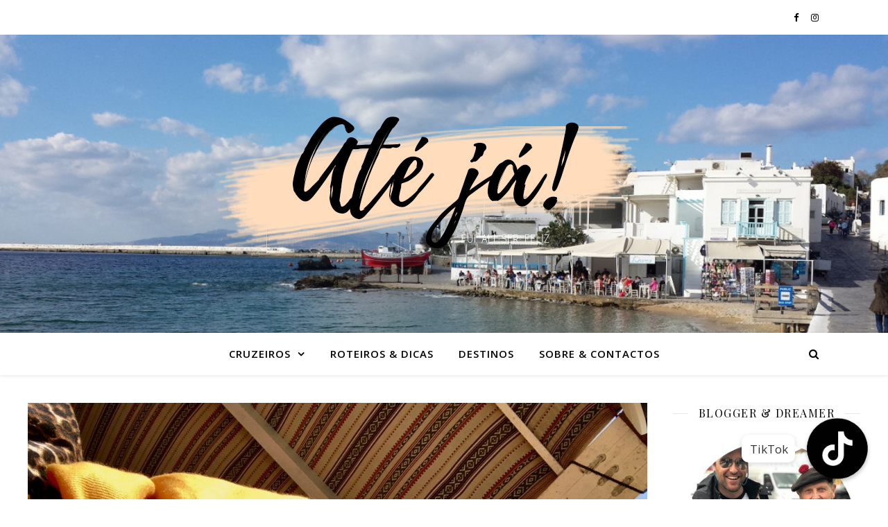

--- FILE ---
content_type: text/html; charset=UTF-8
request_url: https://ateja.pt/2019/12/09/cruzeiro-dubai-golfo-persico-as-3-coisas-que-nao-me-faziam-querer-fazer-esta-viagem-foram-as-que-mais-gostei/
body_size: 29156
content:
<!DOCTYPE html>
<html lang="pt-PT">
<head>
	<meta charset="UTF-8">
	<meta name="viewport" content="width=device-width, initial-scale=1.0" />
	<link rel="profile" href="https://gmpg.org/xfn/11">

<title>CRUZEIRO DUBAI + GOLFO PÉRSICO | As 3 coisas que não me faziam querer fazer esta viagem, foram as que mais gostei! - Até já!</title>

<!-- This site is optimized with the Yoast SEO plugin v12.6.2 - https://yoast.com/wordpress/plugins/seo/ -->
<meta name="robots" content="max-snippet:-1, max-image-preview:large, max-video-preview:-1"/>
<link rel="canonical" href="https://ateja.pt/2019/12/09/cruzeiro-dubai-golfo-persico-as-3-coisas-que-nao-me-faziam-querer-fazer-esta-viagem-foram-as-que-mais-gostei/" />
<meta property="og:locale" content="pt_PT" />
<meta property="og:type" content="article" />
<meta property="og:title" content="CRUZEIRO DUBAI + GOLFO PÉRSICO | As 3 coisas que não me faziam querer fazer esta viagem, foram as que mais gostei! - Até já!" />
<meta property="og:description" content="Acho que já partilhámos tudo o que precisam saber para fazer um Cruzeiro ao Dubai + Golfo Pérsico. A seguir vai sair o Post Índice, onde podem ver tudo com linkado e organizado. Porém, eu não poderia fechar este destino sem dizer as 3 coisas que mais me surpreenderam, visto serem exactamente as mesmas 3 que me faziam torcer o nariz em relação a este destino. Não querendo desculpar qualquer tipo de preconceito, quero apenas dizer que viver no lado Ocidental do Mundo é vivermos bombardeados de notícias ou, até mesmo, de ficção “hollywoodesca” sobre as pessoas que usam “lenços e burcas”. E é, por isso, que venho assumir que tive muitas reticências em fazer este cruzeiro por ter um tipo de preconceito que me foi chegando da televisão, dos filmes e, inevitavelmente, de alguma realidade, não sendo, de todo, a generalidade principalmente nos destinos onde estivemos neste cruzeiro. &nbsp; &nbsp; PESSOAS Eu achei que as pessoas seriam fechadas, pouco amáveis, com ar agressivo, que teriam uma vida muito diferente da nossa (ocidental), que as mulheres seriam mal tratadas, enfim&#8230; Achei muito e muito errado. O que eu encontrei na verdade? Pessoas simpáticas, afáveis, inteligentes, bonitas, educadas, bem-humoradas e, principalmente, sem qualquer tipo de preconceito face aos Ocidentais! Dão muito valor à formação, estudam várias línguas, o Estado incentiva o estudo. Encontrei raparigas de 21 anos a falarem 4 línguas ou estudarem arquitectura e literatura ao mesmo tempo. Em Omã a escolaridade é gratuita até ao fim do secundário e o estado financia bolsas para os melhores alunos continuarem os estudos em universidades locais ou estrangeiras. As mulheres são umas “divas”, muito bem tratadas, bonitas e, principalmente, respeitadas, arriscaria até dizer que quem manda lá em casa são elas! E no geral, são pessoas muito bonitas e arranjadas. Também em Omã a igualdade de ordenados entre homens e mulheres fazendo a mesma função é uma realidade. &nbsp; &nbsp; SEGURANÇA Esta era outra questão que me bloqueava a viajar para estes destinos, a segurança. Mais um “achismo” que me saiu ao lado! Completamente ao lado! Senti-me segura em todos os sítios onde estive. Ao início ainda estava com os alertas acessos, mas depois já nem me lembrava mais dessa questão. As leis são muito apertadas e, ao contrário de cá, que temos uma justiça demasiado benovelente, lá é ao contrário, as penas são muito pesadas para qualquer tipo de crime. E, na verdade, nas zonas onde estive, não vi ninguém que tivesse necessidade de assaltar. São países com enorme poder de compra, por isso, não têm motivos para assaltar. Em Omã há 0% de criminalidade. &nbsp; &nbsp; LIMPEZA DAS CIDADES Não que eu seja a pessoa mais “nojenta” à face da terra, mas não gosto muito de estar em locais muito sujos. Não gosto de andar a tropeçar em lixo, apesar de saber que, infelizmente, existem realidades assim. Nos locais em que estive nos Emirados, em Omã, no Bahrain e no Qatar não se passa nada disso. Os locais são arejados, o branco dos edifícios dá uma luz incrível, as ruas são limpas, mesmo com muitas zonas em obras (de desenvolvimento e crescimento urbanístico), não há lixo nas ruas. É frequente encontrar os templos, enormes jardins sempre lindos e limpos. Por exemplo, em Omã, Muscat é considerada a 2ª cidade mais limpa do Mundo. &nbsp; Reitero que refiro-me aos locais onde estive quando fiz o Cruzeiro ao Dubai + Golfo Pérsico e por isso, só posso falar da minha experiência nesses locais. &nbsp; PORQUE PARTILHO ESTE POST? Por uma razão muito simples. Por vezes partilhamos os nossos preconceitos em voz baixo dentro do nosso círculo de amigos. Eu, assumo que os tinha e quando falei sobre este cruzeiro com algumas pessoas, foi exactamente o que me disseram: pessoas, segurança e limpeza. Por isso, acredito que não serei a única a ter esse tipo de estigma enviesado pelo que nos chega. Porém, haverão sítios diferentes, tudo o que escrevi é somente dos destinos onde estive e partilhei convosco. Uma coisa posso dizer, raramente quero voltar a repetir um destino e a rota deste cruzeiro ficou-me de tal maneira no coração, que facilmente o repetiria. &nbsp; Depois deste post, sairá o Post Índice e o próximo destino já está quase a vir aí! &nbsp; &nbsp; Créditos das Fotografias: Até já! &nbsp; &nbsp; Para entrarem a bordo deste cruzeiro e seguir todos os posts, é aqui que os encontram: CRUZEIRO DUBAI &nbsp; &nbsp; Nota Importante: Se alguma Agência de Viagem, Operador Turístico, empresa ligado ao sector das viagens e do turismo ou qualquer meio de difusão quiser usar este ou outro conteúdo meu, agradeço que me peçam autorização e que usem os devidos créditos. &nbsp; &nbsp; Se quiser receber a Newsletter do Até já,  basta inscrever-se na barra lateral lado direito. Fico feliz por estarmos mais perto! &nbsp; &nbsp; &nbsp; Já me seguem nas redes sociais? Facebook | Instagram" />
<meta property="og:url" content="https://ateja.pt/2019/12/09/cruzeiro-dubai-golfo-persico-as-3-coisas-que-nao-me-faziam-querer-fazer-esta-viagem-foram-as-que-mais-gostei/" />
<meta property="og:site_name" content="Até já!" />
<meta property="article:tag" content="Cruzeiro Dubai" />
<meta property="article:tag" content="Cruzeiros" />
<meta property="article:tag" content="Internacional" />
<meta property="article:section" content="CRUZEIROS" />
<meta property="article:published_time" content="2019-12-09T05:55:58+00:00" />
<meta property="article:modified_time" content="2019-11-20T12:25:46+00:00" />
<meta property="og:updated_time" content="2019-11-20T12:25:46+00:00" />
<meta property="og:image" content="https://ateja.pt/wp-content/uploads/2019/12/3-coisas-2.jpeg" />
<meta property="og:image:secure_url" content="https://ateja.pt/wp-content/uploads/2019/12/3-coisas-2.jpeg" />
<meta property="og:image:width" content="1065" />
<meta property="og:image:height" content="800" />
<meta name="twitter:card" content="summary_large_image" />
<meta name="twitter:description" content="Acho que já partilhámos tudo o que precisam saber para fazer um Cruzeiro ao Dubai + Golfo Pérsico. A seguir vai sair o Post Índice, onde podem ver tudo com linkado e organizado. Porém, eu não poderia fechar este destino sem dizer as 3 coisas que mais me surpreenderam, visto serem exactamente as mesmas 3 que me faziam torcer o nariz em relação a este destino. Não querendo desculpar qualquer tipo de preconceito, quero apenas dizer que viver no lado Ocidental do Mundo é vivermos bombardeados de notícias ou, até mesmo, de ficção “hollywoodesca” sobre as pessoas que usam “lenços e burcas”. E é, por isso, que venho assumir que tive muitas reticências em fazer este cruzeiro por ter um tipo de preconceito que me foi chegando da televisão, dos filmes e, inevitavelmente, de alguma realidade, não sendo, de todo, a generalidade principalmente nos destinos onde estivemos neste cruzeiro. &nbsp; &nbsp; PESSOAS Eu achei que as pessoas seriam fechadas, pouco amáveis, com ar agressivo, que teriam uma vida muito diferente da nossa (ocidental), que as mulheres seriam mal tratadas, enfim&#8230; Achei muito e muito errado. O que eu encontrei na verdade? Pessoas simpáticas, afáveis, inteligentes, bonitas, educadas, bem-humoradas e, principalmente, sem qualquer tipo de preconceito face aos Ocidentais! Dão muito valor à formação, estudam várias línguas, o Estado incentiva o estudo. Encontrei raparigas de 21 anos a falarem 4 línguas ou estudarem arquitectura e literatura ao mesmo tempo. Em Omã a escolaridade é gratuita até ao fim do secundário e o estado financia bolsas para os melhores alunos continuarem os estudos em universidades locais ou estrangeiras. As mulheres são umas “divas”, muito bem tratadas, bonitas e, principalmente, respeitadas, arriscaria até dizer que quem manda lá em casa são elas! E no geral, são pessoas muito bonitas e arranjadas. Também em Omã a igualdade de ordenados entre homens e mulheres fazendo a mesma função é uma realidade. &nbsp; &nbsp; SEGURANÇA Esta era outra questão que me bloqueava a viajar para estes destinos, a segurança. Mais um “achismo” que me saiu ao lado! Completamente ao lado! Senti-me segura em todos os sítios onde estive. Ao início ainda estava com os alertas acessos, mas depois já nem me lembrava mais dessa questão. As leis são muito apertadas e, ao contrário de cá, que temos uma justiça demasiado benovelente, lá é ao contrário, as penas são muito pesadas para qualquer tipo de crime. E, na verdade, nas zonas onde estive, não vi ninguém que tivesse necessidade de assaltar. São países com enorme poder de compra, por isso, não têm motivos para assaltar. Em Omã há 0% de criminalidade. &nbsp; &nbsp; LIMPEZA DAS CIDADES Não que eu seja a pessoa mais “nojenta” à face da terra, mas não gosto muito de estar em locais muito sujos. Não gosto de andar a tropeçar em lixo, apesar de saber que, infelizmente, existem realidades assim. Nos locais em que estive nos Emirados, em Omã, no Bahrain e no Qatar não se passa nada disso. Os locais são arejados, o branco dos edifícios dá uma luz incrível, as ruas são limpas, mesmo com muitas zonas em obras (de desenvolvimento e crescimento urbanístico), não há lixo nas ruas. É frequente encontrar os templos, enormes jardins sempre lindos e limpos. Por exemplo, em Omã, Muscat é considerada a 2ª cidade mais limpa do Mundo. &nbsp; Reitero que refiro-me aos locais onde estive quando fiz o Cruzeiro ao Dubai + Golfo Pérsico e por isso, só posso falar da minha experiência nesses locais. &nbsp; PORQUE PARTILHO ESTE POST? Por uma razão muito simples. Por vezes partilhamos os nossos preconceitos em voz baixo dentro do nosso círculo de amigos. Eu, assumo que os tinha e quando falei sobre este cruzeiro com algumas pessoas, foi exactamente o que me disseram: pessoas, segurança e limpeza. Por isso, acredito que não serei a única a ter esse tipo de estigma enviesado pelo que nos chega. Porém, haverão sítios diferentes, tudo o que escrevi é somente dos destinos onde estive e partilhei convosco. Uma coisa posso dizer, raramente quero voltar a repetir um destino e a rota deste cruzeiro ficou-me de tal maneira no coração, que facilmente o repetiria. &nbsp; Depois deste post, sairá o Post Índice e o próximo destino já está quase a vir aí! &nbsp; &nbsp; Créditos das Fotografias: Até já! &nbsp; &nbsp; Para entrarem a bordo deste cruzeiro e seguir todos os posts, é aqui que os encontram: CRUZEIRO DUBAI &nbsp; &nbsp; Nota Importante: Se alguma Agência de Viagem, Operador Turístico, empresa ligado ao sector das viagens e do turismo ou qualquer meio de difusão quiser usar este ou outro conteúdo meu, agradeço que me peçam autorização e que usem os devidos créditos. &nbsp; &nbsp; Se quiser receber a Newsletter do Até já,  basta inscrever-se na barra lateral lado direito. Fico feliz por estarmos mais perto! &nbsp; &nbsp; &nbsp; Já me seguem nas redes sociais? Facebook | Instagram" />
<meta name="twitter:title" content="CRUZEIRO DUBAI + GOLFO PÉRSICO | As 3 coisas que não me faziam querer fazer esta viagem, foram as que mais gostei! - Até já!" />
<meta name="twitter:image" content="https://ateja.pt/wp-content/uploads/2019/12/3-coisas-2.jpeg" />
<script type='application/ld+json' class='yoast-schema-graph yoast-schema-graph--main'>{"@context":"https://schema.org","@graph":[{"@type":"WebSite","@id":"https://ateja.pt/#website","url":"https://ateja.pt/","name":"At\u00e9 j\u00e1!","potentialAction":{"@type":"SearchAction","target":"https://ateja.pt/?s={search_term_string}","query-input":"required name=search_term_string"}},{"@type":"ImageObject","@id":"https://ateja.pt/2019/12/09/cruzeiro-dubai-golfo-persico-as-3-coisas-que-nao-me-faziam-querer-fazer-esta-viagem-foram-as-que-mais-gostei/#primaryimage","url":"https://ateja.pt/wp-content/uploads/2019/12/3-coisas-2.jpeg","width":1065,"height":800},{"@type":"WebPage","@id":"https://ateja.pt/2019/12/09/cruzeiro-dubai-golfo-persico-as-3-coisas-que-nao-me-faziam-querer-fazer-esta-viagem-foram-as-que-mais-gostei/#webpage","url":"https://ateja.pt/2019/12/09/cruzeiro-dubai-golfo-persico-as-3-coisas-que-nao-me-faziam-querer-fazer-esta-viagem-foram-as-que-mais-gostei/","inLanguage":"pt-PT","name":"CRUZEIRO DUBAI + GOLFO P\u00c9RSICO | As 3 coisas que n\u00e3o me faziam querer fazer esta viagem, foram as que mais gostei! - At\u00e9 j\u00e1!","isPartOf":{"@id":"https://ateja.pt/#website"},"primaryImageOfPage":{"@id":"https://ateja.pt/2019/12/09/cruzeiro-dubai-golfo-persico-as-3-coisas-que-nao-me-faziam-querer-fazer-esta-viagem-foram-as-que-mais-gostei/#primaryimage"},"datePublished":"2019-12-09T05:55:58+00:00","dateModified":"2019-11-20T12:25:46+00:00","author":{"@id":"https://ateja.pt/#/schema/person/4fe04e6199553691e14e28369015e0d5"}},{"@type":["Person"],"@id":"https://ateja.pt/#/schema/person/4fe04e6199553691e14e28369015e0d5","name":"Ate Ja","image":{"@type":"ImageObject","@id":"https://ateja.pt/#authorlogo","url":"https://secure.gravatar.com/avatar/6d32f87cf13a5cc69e71cd605b4ef8ff?s=96&d=mm&r=g","caption":"Ate Ja"},"sameAs":[]}]}</script>
<!-- / Yoast SEO plugin. -->

<link rel='dns-prefetch' href='//fonts.googleapis.com' />
<link rel='dns-prefetch' href='//maxcdn.bootstrapcdn.com' />
<link rel='dns-prefetch' href='//s.w.org' />
<link rel="alternate" type="application/rss+xml" title="Até já! &raquo; Feed" href="https://ateja.pt/feed/" />
<link rel="alternate" type="application/rss+xml" title="Até já! &raquo; Feed de comentários" href="https://ateja.pt/comments/feed/" />
<link rel="alternate" type="application/rss+xml" title="Feed de comentários de Até já! &raquo; CRUZEIRO DUBAI + GOLFO PÉRSICO | As 3 coisas que não me faziam querer fazer esta viagem, foram as que mais gostei!" href="https://ateja.pt/2019/12/09/cruzeiro-dubai-golfo-persico-as-3-coisas-que-nao-me-faziam-querer-fazer-esta-viagem-foram-as-que-mais-gostei/feed/" />
		<script type="text/javascript">
			window._wpemojiSettings = {"baseUrl":"https:\/\/s.w.org\/images\/core\/emoji\/12.0.0-1\/72x72\/","ext":".png","svgUrl":"https:\/\/s.w.org\/images\/core\/emoji\/12.0.0-1\/svg\/","svgExt":".svg","source":{"concatemoji":"https:\/\/ateja.pt\/wp-includes\/js\/wp-emoji-release.min.js?ver=80d2284dc6d97420a8097b4ae1e51058"}};
			!function(e,a,t){var n,r,o,i=a.createElement("canvas"),p=i.getContext&&i.getContext("2d");function s(e,t){var a=String.fromCharCode;p.clearRect(0,0,i.width,i.height),p.fillText(a.apply(this,e),0,0);e=i.toDataURL();return p.clearRect(0,0,i.width,i.height),p.fillText(a.apply(this,t),0,0),e===i.toDataURL()}function c(e){var t=a.createElement("script");t.src=e,t.defer=t.type="text/javascript",a.getElementsByTagName("head")[0].appendChild(t)}for(o=Array("flag","emoji"),t.supports={everything:!0,everythingExceptFlag:!0},r=0;r<o.length;r++)t.supports[o[r]]=function(e){if(!p||!p.fillText)return!1;switch(p.textBaseline="top",p.font="600 32px Arial",e){case"flag":return s([55356,56826,55356,56819],[55356,56826,8203,55356,56819])?!1:!s([55356,57332,56128,56423,56128,56418,56128,56421,56128,56430,56128,56423,56128,56447],[55356,57332,8203,56128,56423,8203,56128,56418,8203,56128,56421,8203,56128,56430,8203,56128,56423,8203,56128,56447]);case"emoji":return!s([55357,56424,55356,57342,8205,55358,56605,8205,55357,56424,55356,57340],[55357,56424,55356,57342,8203,55358,56605,8203,55357,56424,55356,57340])}return!1}(o[r]),t.supports.everything=t.supports.everything&&t.supports[o[r]],"flag"!==o[r]&&(t.supports.everythingExceptFlag=t.supports.everythingExceptFlag&&t.supports[o[r]]);t.supports.everythingExceptFlag=t.supports.everythingExceptFlag&&!t.supports.flag,t.DOMReady=!1,t.readyCallback=function(){t.DOMReady=!0},t.supports.everything||(n=function(){t.readyCallback()},a.addEventListener?(a.addEventListener("DOMContentLoaded",n,!1),e.addEventListener("load",n,!1)):(e.attachEvent("onload",n),a.attachEvent("onreadystatechange",function(){"complete"===a.readyState&&t.readyCallback()})),(n=t.source||{}).concatemoji?c(n.concatemoji):n.wpemoji&&n.twemoji&&(c(n.twemoji),c(n.wpemoji)))}(window,document,window._wpemojiSettings);
		</script>
		<style type="text/css">
img.wp-smiley,
img.emoji {
	display: inline !important;
	border: none !important;
	box-shadow: none !important;
	height: 1em !important;
	width: 1em !important;
	margin: 0 .07em !important;
	vertical-align: -0.1em !important;
	background: none !important;
	padding: 0 !important;
}
</style>
	<link rel='stylesheet' id='chaty-front-css-css'  href='https://ateja.pt/wp-content/plugins/chaty/css/chaty-front.min.css?ver=1649528206' type='text/css' media='all' />
<style id='chaty-front-css-inline-css' type='text/css'>
                                #wechat-qr-code{right: 138px; left:auto;}
                                .chaty-widget-is a{display: block; margin:0; padding:0;border-radius: 50%;-webkit-border-radius: 50%;-moz-border-radius: 50%; }
                .chaty-widget-is svg{margin:0; padding:0;}
                .chaty-main-widget { display: none; }
                .chaty-in-desktop .chaty-main-widget.is-in-desktop { display: block; }
                .chaty-in-mobile .chaty-main-widget.is-in-mobile { display: block; }
                .chaty-widget.hide-widget { display: none !important; }
                .chaty-widget, .chaty-widget .get, .chaty-widget .get a { width: 96px }
                .facustom-icon { width: 88px; line-height: 88px; height: 88px; font-size: 44px; }
                .chaty-widget-is a { width: 88px; height: 88px; }
                                                .facustom-icon.chaty-btn-tiktok {background-color: #000100}
                .chaty-tiktok .color-element {fill: #000100; background: #000100}
                                /*.chaty-widget-i-title.hide-it { display: none !important; }*/
                body div.chaty-widget.hide-widget { display: none !important; }
            .i-trigger .chaty-widget-i-title, .chaty-widget-i .chaty-widget-i-title {color:#333333 !important; background:#ffffff !important;}.i-trigger .chaty-widget-i-title p, .chaty-widget-i.chaty-main-widget .chaty-widget-i-title p {color:#333333 !important; }.i-trigger .chaty-widget-i:not(.no-tooltip):before, .chaty-widget-i.chaty-main-widget:before { border-color: transparent transparent transparent #ffffff !important;}.chaty-widget.chaty-widget-is-right .i-trigger .i-trigger-open.chaty-widget-i:before, .chaty-widget.chaty-widget-is-right .chaty-widget-i:before { border-color: transparent #ffffff transparent transparent !important;}.chaty-widget.chaty-widget-is-right .i-trigger .chaty-widget-i:before, .chaty-widget.chaty-widget-is-right .chaty-widget-i:before {border-color: transparent #ffffff transparent transparent !important; }
</style>
<link rel='stylesheet' id='sb_instagram_styles-css'  href='https://ateja.pt/wp-content/plugins/instagram-feed/css/sb-instagram-2-2.min.css?ver=2.3' type='text/css' media='all' />
<link rel='stylesheet' id='wp-block-library-css'  href='https://ateja.pt/wp-includes/css/dist/block-library/style.min.css?ver=80d2284dc6d97420a8097b4ae1e51058' type='text/css' media='all' />
<link rel='stylesheet' id='cfblbcss-css'  href='https://ateja.pt/wp-content/plugins/cardoza-facebook-like-box/cardozafacebook.css?ver=80d2284dc6d97420a8097b4ae1e51058' type='text/css' media='all' />
<link rel='stylesheet' id='jr-insta-styles-css'  href='https://ateja.pt/wp-content/plugins/instagram-slider-widget/assets/css/jr-insta.css?ver=1.7.6' type='text/css' media='all' />
<link rel='stylesheet' id='ashe-style-css'  href='https://ateja.pt/wp-content/themes/ashe/style.css?ver=1.8.2' type='text/css' media='all' />
<link rel='stylesheet' id='fontawesome-css'  href='https://ateja.pt/wp-content/themes/ashe/assets/css/font-awesome.css?ver=80d2284dc6d97420a8097b4ae1e51058' type='text/css' media='all' />
<link rel='stylesheet' id='fontello-css'  href='https://ateja.pt/wp-content/themes/ashe/assets/css/fontello.css?ver=80d2284dc6d97420a8097b4ae1e51058' type='text/css' media='all' />
<link rel='stylesheet' id='slick-css'  href='https://ateja.pt/wp-content/themes/ashe/assets/css/slick.css?ver=80d2284dc6d97420a8097b4ae1e51058' type='text/css' media='all' />
<link rel='stylesheet' id='scrollbar-css'  href='https://ateja.pt/wp-content/themes/ashe/assets/css/perfect-scrollbar.css?ver=80d2284dc6d97420a8097b4ae1e51058' type='text/css' media='all' />
<link rel='stylesheet' id='ashe-responsive-css'  href='https://ateja.pt/wp-content/themes/ashe/assets/css/responsive.css?ver=1.8.2' type='text/css' media='all' />
<link rel='stylesheet' id='ashe-playfair-font-css'  href='//fonts.googleapis.com/css?family=Playfair+Display%3A400%2C700&#038;ver=1.0.0' type='text/css' media='all' />
<link rel='stylesheet' id='ashe-opensans-font-css'  href='//fonts.googleapis.com/css?family=Open+Sans%3A400italic%2C400%2C600italic%2C600%2C700italic%2C700&#038;ver=1.0.0' type='text/css' media='all' />
<link rel='stylesheet' id='recent-posts-widget-with-thumbnails-public-style-css'  href='https://ateja.pt/wp-content/plugins/recent-posts-widget-with-thumbnails/public.css?ver=6.5.1' type='text/css' media='all' />
<link rel='stylesheet' id='wis_font-awesome-css'  href='https://maxcdn.bootstrapcdn.com/font-awesome/4.7.0/css/font-awesome.min.css?ver=80d2284dc6d97420a8097b4ae1e51058' type='text/css' media='all' />
<link rel='stylesheet' id='wis_instag-slider-css'  href='https://ateja.pt/wp-content/plugins/instagram-slider-widget/assets/css/instag-slider.css?ver=1.7.6' type='text/css' media='all' />
<link rel='stylesheet' id='wis_wis-header-css'  href='https://ateja.pt/wp-content/plugins/instagram-slider-widget/assets/css/wis-header.css?ver=1.7.6' type='text/css' media='all' />
<script type='text/javascript' src='https://ateja.pt/wp-includes/js/jquery/jquery.js?ver=1.12.4-wp'></script>
<script type='text/javascript' src='https://ateja.pt/wp-includes/js/jquery/jquery-migrate.min.js?ver=1.4.1'></script>
<script type='text/javascript'>
/* <![CDATA[ */
var chaty_settings = {"object_settings":{"isPRO":0,"pending_messages":"off","cht_cta_bg_color":"#ffffff","cht_cta_text_color":"#333333","click_setting":"all_time","number_of_messages":"1","number_color":"#ffffff","number_bg_color":"#dd0000","position":"right","social":[{"val":"@ateja_at_sea","default_icon":"<svg class=\"ico_d \" width=\"39\" height=\"39\" viewBox=\"0 0 39 39\" fill=\"none\" xmlns=\"http:\/\/www.w3.org\/2000\/svg\" style=\"transform: rotate(0deg);\"><circle class=\"color-element\" cx=\"19.4395\" cy=\"19.4395\" r=\"19.4395\" fill=\"#000100\" \/><path stroke=\"null\" d=\"m29.11825,14.02763c-1.25151,0 -2.40924,-0.41538 -3.33648,-1.11484c-1.06393,-0.80129 -1.83038,-1.98045 -2.10105,-3.33648c-0.067,-0.33498 -0.10183,-0.6807 -0.10451,-1.03712l-3.58035,0l0,9.78165l-0.00268,5.35445c0,1.43375 -0.9326,2.64775 -2.227,3.07385c-0.37519,0.12595 -0.77986,0.18223 -1.20328,0.16079c-0.53598,-0.02948 -1.04248,-0.19296 -1.47931,-0.45558c-0.93529,-0.55742 -1.56775,-1.57042 -1.58382,-2.72814c-0.0268,-1.81162 1.43643,-3.28824 3.24537,-3.28824c0.35643,0 0.69945,0.05896 1.02104,0.16348l0,-3.63396c-0.33767,-0.04824 -0.68338,-0.07503 -1.03176,-0.07503c-1.98045,0 -3.83227,0.82273 -5.15613,2.30739c-1.00228,1.1202 -1.60259,2.54859 -1.6937,4.04933c-0.12328,1.96973 0.59762,3.84299 1.99653,5.22314c0.20635,0.20367 0.42074,0.39127 0.64586,0.56546c1.19792,0.92189 2.66383,1.42303 4.20745,1.42303c0.34839,0 0.69409,-0.02679 1.03176,-0.07772c1.44179,-0.21171 2.77102,-0.87365 3.82154,-1.91077c1.28904,-1.27564 2.00189,-2.96666 2.00994,-4.76755l-0.01877,-7.99952c0.61638,0.47434 1.28904,0.86829 2.00994,1.17112c1.12288,0.47434 2.31544,0.71554 3.54016,0.71554l0,-3.56428c0,0 -0.01072,0 -0.01072,0l-0.00001,0zm0,0\" fill=\"#fff\" fill-rule=\"nonzero\"\/><\/svg>","bg_color":"#000100","rbg_color":"0,1,0","title":"TikTok","img_url":"","social_channel":"tiktok","channel_type":"tiktok","href_url":"https:\/\/www.tiktok.com\/@ateja_at_sea","desktop_target":"_blank","mobile_target":"_blank","qr_code_image":"","channel":"TikTok","is_mobile":1,"is_desktop":1,"mobile_url":"https:\/\/www.tiktok.com\/@ateja_at_sea","on_click":"","has_font":0,"popup_html":"","has_custom_popup":0,"is_default_open":0}],"pos_side":"right","bot":"25","side":"25","device":"desktop_active mobile_active","color":"#A886CD","rgb_color":"168,134,205","widget_size":"88","widget_type":"chat-base","widget_img":"","cta":"","active":"true","close_text":"Hide","analytics":0,"save_user_clicks":0,"close_img":"","is_mobile":0,"ajax_url":"https:\/\/ateja.pt\/wp-admin\/admin-ajax.php","animation_class":"waggle","time_trigger":"yes","trigger_time":"0","exit_intent":"no","on_page_scroll":"no","page_scroll":"0","gmt":"","display_conditions":0,"display_rules":[],"display_state":"click","has_close_button":"yes","mode":"vertical"},"ajax_url":"https:\/\/ateja.pt\/wp-admin\/admin-ajax.php"};
/* ]]> */
</script>
<script type='text/javascript' src='https://ateja.pt/wp-content/plugins/chaty/js/cht-front-script.min.js?ver=1649528206'></script>
<script type='text/javascript' src='https://ateja.pt/wp-content/plugins/cardoza-facebook-like-box/cardozafacebook.js?ver=80d2284dc6d97420a8097b4ae1e51058'></script>
<script type='text/javascript' src='https://ateja.pt/wp-content/plugins/instagram-slider-widget/assets/js/jquery.flexslider-min.js?ver=1.7.6'></script>
<link rel='https://api.w.org/' href='https://ateja.pt/wp-json/' />
<link rel="EditURI" type="application/rsd+xml" title="RSD" href="https://ateja.pt/xmlrpc.php?rsd" />
<link rel="wlwmanifest" type="application/wlwmanifest+xml" href="https://ateja.pt/wp-includes/wlwmanifest.xml" /> 

<link rel='shortlink' href='https://ateja.pt/?p=5215' />
<link rel="alternate" type="application/json+oembed" href="https://ateja.pt/wp-json/oembed/1.0/embed?url=https%3A%2F%2Fateja.pt%2F2019%2F12%2F09%2Fcruzeiro-dubai-golfo-persico-as-3-coisas-que-nao-me-faziam-querer-fazer-esta-viagem-foram-as-que-mais-gostei%2F" />
<link rel="alternate" type="text/xml+oembed" href="https://ateja.pt/wp-json/oembed/1.0/embed?url=https%3A%2F%2Fateja.pt%2F2019%2F12%2F09%2Fcruzeiro-dubai-golfo-persico-as-3-coisas-que-nao-me-faziam-querer-fazer-esta-viagem-foram-as-que-mais-gostei%2F&#038;format=xml" />
<script type='text/javascript' data-cfasync='false'>var _mmunch = {'front': false, 'page': false, 'post': false, 'category': false, 'author': false, 'search': false, 'attachment': false, 'tag': false};_mmunch['post'] = true; _mmunch['postData'] = {"ID":5215,"post_name":"cruzeiro-dubai-golfo-persico-as-3-coisas-que-nao-me-faziam-querer-fazer-esta-viagem-foram-as-que-mais-gostei","post_title":"CRUZEIRO DUBAI + GOLFO P\u00c9RSICO | As 3 coisas que n\u00e3o me faziam querer fazer esta viagem, foram as que mais gostei!","post_type":"post","post_author":"3","post_status":"publish"}; _mmunch['postCategories'] = [{"term_id":48,"name":"CRUZEIROS","slug":"cruzeiros","term_group":0,"term_taxonomy_id":48,"taxonomy":"category","description":"","parent":0,"count":59,"filter":"raw","cat_ID":48,"category_count":59,"category_description":"","cat_name":"CRUZEIROS","category_nicename":"cruzeiros","category_parent":0},{"term_id":3,"name":"DESTINOS","slug":"destinos","term_group":0,"term_taxonomy_id":3,"taxonomy":"category","description":"","parent":0,"count":106,"filter":"raw","cat_ID":3,"category_count":106,"category_description":"","cat_name":"DESTINOS","category_nicename":"destinos","category_parent":0}]; _mmunch['postTags'] = [{"term_id":91,"name":"Cruzeiro Dubai","slug":"cruzeiro-dubai","term_group":0,"term_taxonomy_id":91,"taxonomy":"post_tag","description":"","parent":0,"count":20,"filter":"raw"},{"term_id":41,"name":"Cruzeiros","slug":"cruzeiros","term_group":0,"term_taxonomy_id":41,"taxonomy":"post_tag","description":"","parent":0,"count":58,"filter":"raw"},{"term_id":24,"name":"Internacional","slug":"internacional","term_group":0,"term_taxonomy_id":24,"taxonomy":"post_tag","description":"","parent":0,"count":79,"filter":"raw"}]; _mmunch['postAuthor'] = {"name":"Ate Ja","ID":3};</script><script data-cfasync="false" src="//a.mailmunch.co/app/v1/site.js" id="mailmunch-script" data-plugin="mc_mm" data-mailmunch-site-id="498697" async></script><link rel="pingback" href="https://ateja.pt/xmlrpc.php">
<style id="ashe_dynamic_css">body {background-color: #ffffff;}#top-bar {background-color: #ffffff;}#top-bar a {color: #000000;}#top-bar a:hover,#top-bar li.current-menu-item > a,#top-bar li.current-menu-ancestor > a,#top-bar .sub-menu li.current-menu-item > a,#top-bar .sub-menu li.current-menu-ancestor> a {color: #ca9b52;}#top-menu .sub-menu,#top-menu .sub-menu a {background-color: #ffffff;border-color: rgba(0,0,0, 0.05);}@media screen and ( max-width: 979px ) {.top-bar-socials {float: none !important;}.top-bar-socials a {line-height: 40px !important;}}.header-logo a,.site-description {color: #111111;}.entry-header {background-color: #ffffff;}#main-nav {background-color: #ffffff;box-shadow: 0px 1px 5px rgba(0,0,0, 0.1);}#featured-links h6 {background-color: rgba(255,255,255, 0.85);color: #000000;}#main-nav a,#main-nav i,#main-nav #s {color: #000000;}.main-nav-sidebar span,.sidebar-alt-close-btn span {background-color: #000000;}#main-nav a:hover,#main-nav i:hover,#main-nav li.current-menu-item > a,#main-nav li.current-menu-ancestor > a,#main-nav .sub-menu li.current-menu-item > a,#main-nav .sub-menu li.current-menu-ancestor> a {color: #ca9b52;}.main-nav-sidebar:hover span {background-color: #ca9b52;}#main-menu .sub-menu,#main-menu .sub-menu a {background-color: #ffffff;border-color: rgba(0,0,0, 0.05);}#main-nav #s {background-color: #ffffff;}#main-nav #s::-webkit-input-placeholder { /* Chrome/Opera/Safari */color: rgba(0,0,0, 0.7);}#main-nav #s::-moz-placeholder { /* Firefox 19+ */color: rgba(0,0,0, 0.7);}#main-nav #s:-ms-input-placeholder { /* IE 10+ */color: rgba(0,0,0, 0.7);}#main-nav #s:-moz-placeholder { /* Firefox 18- */color: rgba(0,0,0, 0.7);}/* Background */.sidebar-alt,#featured-links,.main-content,.featured-slider-area,.page-content select,.page-content input,.page-content textarea {background-color: #ffffff;}/* Text */.page-content,.page-content select,.page-content input,.page-content textarea,.page-content .post-author a,.page-content .ashe-widget a,.page-content .comment-author {color: #464646;}/* Title */.page-content h1,.page-content h2,.page-content h3,.page-content h4,.page-content h5,.page-content h6,.page-content .post-title a,.page-content .author-description h4 a,.page-content .related-posts h4 a,.page-content .blog-pagination .previous-page a,.page-content .blog-pagination .next-page a,blockquote,.page-content .post-share a {color: #030303;}.page-content .post-title a:hover {color: rgba(3,3,3, 0.75);}/* Meta */.page-content .post-date,.page-content .post-comments,.page-content .post-author,.page-content [data-layout*="list"] .post-author a,.page-content .related-post-date,.page-content .comment-meta a,.page-content .author-share a,.page-content .post-tags a,.page-content .tagcloud a,.widget_categories li,.widget_archive li,.ahse-subscribe-box p,.rpwwt-post-author,.rpwwt-post-categories,.rpwwt-post-date,.rpwwt-post-comments-number {color: #a1a1a1;}.page-content input::-webkit-input-placeholder { /* Chrome/Opera/Safari */color: #a1a1a1;}.page-content input::-moz-placeholder { /* Firefox 19+ */color: #a1a1a1;}.page-content input:-ms-input-placeholder { /* IE 10+ */color: #a1a1a1;}.page-content input:-moz-placeholder { /* Firefox 18- */color: #a1a1a1;}/* Accent */.page-content a,.post-categories,.page-content .ashe-widget.widget_text a {color: #ca9b52;}.page-content .elementor a,.page-content .elementor a:hover {color: inherit;}.ps-container > .ps-scrollbar-y-rail > .ps-scrollbar-y {background: #ca9b52;}.page-content a:hover {color: rgba(202,155,82, 0.8);}blockquote {border-color: #ca9b52;}/* Selection */::-moz-selection {color: #ffffff;background: #ca9b52;}::selection {color: #ffffff;background: #ca9b52;}/* Border */.page-content .post-footer,[data-layout*="list"] .blog-grid > li,.page-content .author-description,.page-content .related-posts,.page-content .entry-comments,.page-content .ashe-widget li,.page-content #wp-calendar,.page-content #wp-calendar caption,.page-content #wp-calendar tbody td,.page-content .widget_nav_menu li a,.page-content .tagcloud a,.page-content select,.page-content input,.page-content textarea,.widget-title h2:before,.widget-title h2:after,.post-tags a,.gallery-caption,.wp-caption-text,table tr,table th,table td,pre,.category-description {border-color: #e8e8e8;}hr {background-color: #e8e8e8;}/* Buttons */.widget_search i,.widget_search #searchsubmit,.single-navigation i,.page-content .submit,.page-content .blog-pagination.numeric a,.page-content .blog-pagination.load-more a,.page-content .ashe-subscribe-box input[type="submit"],.page-content .widget_wysija input[type="submit"],.page-content .post-password-form input[type="submit"],.page-content .wpcf7 [type="submit"] {color: #ffffff;background-color: #333333;}.single-navigation i:hover,.page-content .submit:hover,.page-content .blog-pagination.numeric a:hover,.page-content .blog-pagination.numeric span,.page-content .blog-pagination.load-more a:hover,.page-content .ashe-subscribe-box input[type="submit"]:hover,.page-content .widget_wysija input[type="submit"]:hover,.page-content .post-password-form input[type="submit"]:hover,.page-content .wpcf7 [type="submit"]:hover {color: #ffffff;background-color: #ca9b52;}/* Image Overlay */.image-overlay,#infscr-loading,.page-content h4.image-overlay {color: #ffffff;background-color: rgba(73,73,73, 0.3);}.image-overlay a,.post-slider .prev-arrow,.post-slider .next-arrow,.page-content .image-overlay a,#featured-slider .slick-arrow,#featured-slider .slider-dots {color: #ffffff;}.slide-caption {background: rgba(255,255,255, 0.95);}#featured-slider .slick-active {background: #ffffff;}#page-footer,#page-footer select,#page-footer input,#page-footer textarea {background-color: #f6f6f6;color: #333333;}#page-footer,#page-footer a,#page-footer select,#page-footer input,#page-footer textarea {color: #333333;}#page-footer #s::-webkit-input-placeholder { /* Chrome/Opera/Safari */color: #333333;}#page-footer #s::-moz-placeholder { /* Firefox 19+ */color: #333333;}#page-footer #s:-ms-input-placeholder { /* IE 10+ */color: #333333;}#page-footer #s:-moz-placeholder { /* Firefox 18- */color: #333333;}/* Title */#page-footer h1,#page-footer h2,#page-footer h3,#page-footer h4,#page-footer h5,#page-footer h6 {color: #111111;}#page-footer a:hover {color: #ca9b52;}/* Border */#page-footer a,#page-footer .ashe-widget li,#page-footer #wp-calendar,#page-footer #wp-calendar caption,#page-footer #wp-calendar tbody td,#page-footer .widget_nav_menu li a,#page-footer select,#page-footer input,#page-footer textarea,#page-footer .widget-title h2:before,#page-footer .widget-title h2:after,.footer-widgets {border-color: #e0dbdb;}#page-footer hr {background-color: #e0dbdb;}.ashe-preloader-wrap {background-color: #ffffff;}@media screen and ( max-width: 768px ) {#featured-links {display: none;}}@media screen and ( max-width: 640px ) {.related-posts {display: none;}}.header-logo a {font-family: 'Open Sans';}#top-menu li a {font-family: 'Open Sans';}#main-menu li a {font-family: 'Open Sans';}#mobile-menu li {font-family: 'Open Sans';}#top-menu li a,#main-menu li a,#mobile-menu li {text-transform: uppercase;}.boxed-wrapper {max-width: 1160px;}.sidebar-alt {max-width: 340px;left: -340px; padding: 85px 35px 0px;}.sidebar-left,.sidebar-right {width: 307px;}.main-container {width: calc(100% - 307px);width: -webkit-calc(100% - 307px);}#top-bar > div,#main-nav > div,#featured-links,.main-content,.page-footer-inner,.featured-slider-area.boxed-wrapper {padding-left: 40px;padding-right: 40px;}#top-menu {float: left;}.top-bar-socials {float: right;}.entry-header {height: 500px;background-image:url(https://ateja.pt/wp-content/uploads/2018/04/MYKNOS0.jpg);background-size: cover;}.entry-header {background-position: center center;}.logo-img {max-width: 700px;}.mini-logo a {max-width: 70px;}.header-logo a:not(.logo-img),.site-description {display: none;}#main-nav {text-align: center;}.main-nav-sidebar {position: absolute;top: 0px;left: 40px;z-index: 1;}.main-nav-icons {position: absolute;top: 0px;right: 40px;z-index: 2;}.mini-logo {position: absolute;left: auto;top: 0;}.main-nav-sidebar ~ .mini-logo {margin-left: 30px;}#featured-links .featured-link {margin-right: 20px;}#featured-links .featured-link:last-of-type {margin-right: 0;}#featured-links .featured-link {width: calc( (100% - 40px) / 3 - 1px);width: -webkit-calc( (100% - 40px) / 3- 1px);}.blog-grid > li {width: 100%;margin-bottom: 30px;}.sidebar-right {padding-left: 37px;}.post-content > p:first-of-type:first-letter {font-family: "Playfair Display";font-weight: 400;float: left;margin: 0px 12px 0 0;font-size: 80px;line-height: 65px;text-align: center;color: #030303;}@-moz-document url-prefix() {.post-content > p:first-of-type:first-letter {margin-top: 10px !important;}}.footer-widgets > .ashe-widget {width: 30%;margin-right: 5%;}.footer-widgets > .ashe-widget:nth-child(3n+3) {margin-right: 0;}.footer-widgets > .ashe-widget:nth-child(3n+4) {clear: both;}.copyright-info {float: right;}.footer-socials {float: left;}.woocommerce div.product .stock,.woocommerce div.product p.price,.woocommerce div.product span.price,.woocommerce ul.products li.product .price,.woocommerce-Reviews .woocommerce-review__author,.woocommerce form .form-row .required,.woocommerce form .form-row.woocommerce-invalid label,.woocommerce .page-content div.product .woocommerce-tabs ul.tabs li a {color: #464646;}.woocommerce a.remove:hover {color: #464646 !important;}.woocommerce a.remove,.woocommerce .product_meta,.page-content .woocommerce-breadcrumb,.page-content .woocommerce-review-link,.page-content .woocommerce-breadcrumb a,.page-content .woocommerce-MyAccount-navigation-link a,.woocommerce .woocommerce-info:before,.woocommerce .page-content .woocommerce-result-count,.woocommerce-page .page-content .woocommerce-result-count,.woocommerce-Reviews .woocommerce-review__published-date,.woocommerce .product_list_widget .quantity,.woocommerce .widget_products .amount,.woocommerce .widget_price_filter .price_slider_amount,.woocommerce .widget_recently_viewed_products .amount,.woocommerce .widget_top_rated_products .amount,.woocommerce .widget_recent_reviews .reviewer {color: #a1a1a1;}.woocommerce a.remove {color: #a1a1a1 !important;}p.demo_store,.woocommerce-store-notice,.woocommerce span.onsale { background-color: #ca9b52;}.woocommerce .star-rating::before,.woocommerce .star-rating span::before,.woocommerce .page-content ul.products li.product .button,.page-content .woocommerce ul.products li.product .button,.page-content .woocommerce-MyAccount-navigation-link.is-active a,.page-content .woocommerce-MyAccount-navigation-link a:hover { color: #ca9b52;}.woocommerce form.login,.woocommerce form.register,.woocommerce-account fieldset,.woocommerce form.checkout_coupon,.woocommerce .woocommerce-info,.woocommerce .woocommerce-error,.woocommerce .woocommerce-message,.woocommerce .widget_shopping_cart .total,.woocommerce.widget_shopping_cart .total,.woocommerce-Reviews .comment_container,.woocommerce-cart #payment ul.payment_methods,#add_payment_method #payment ul.payment_methods,.woocommerce-checkout #payment ul.payment_methods,.woocommerce div.product .woocommerce-tabs ul.tabs::before,.woocommerce div.product .woocommerce-tabs ul.tabs::after,.woocommerce div.product .woocommerce-tabs ul.tabs li,.woocommerce .woocommerce-MyAccount-navigation-link,.select2-container--default .select2-selection--single {border-color: #e8e8e8;}.woocommerce-cart #payment,#add_payment_method #payment,.woocommerce-checkout #payment,.woocommerce .woocommerce-info,.woocommerce .woocommerce-error,.woocommerce .woocommerce-message,.woocommerce div.product .woocommerce-tabs ul.tabs li {background-color: rgba(232,232,232, 0.3);}.woocommerce-cart #payment div.payment_box::before,#add_payment_method #payment div.payment_box::before,.woocommerce-checkout #payment div.payment_box::before {border-color: rgba(232,232,232, 0.5);}.woocommerce-cart #payment div.payment_box,#add_payment_method #payment div.payment_box,.woocommerce-checkout #payment div.payment_box {background-color: rgba(232,232,232, 0.5);}.page-content .woocommerce input.button,.page-content .woocommerce a.button,.page-content .woocommerce a.button.alt,.page-content .woocommerce button.button.alt,.page-content .woocommerce input.button.alt,.page-content .woocommerce #respond input#submit.alt,.woocommerce .page-content .widget_product_search input[type="submit"],.woocommerce .page-content .woocommerce-message .button,.woocommerce .page-content a.button.alt,.woocommerce .page-content button.button.alt,.woocommerce .page-content #respond input#submit,.woocommerce .page-content .widget_price_filter .button,.woocommerce .page-content .woocommerce-message .button,.woocommerce-page .page-content .woocommerce-message .button,.woocommerce .page-content nav.woocommerce-pagination ul li a,.woocommerce .page-content nav.woocommerce-pagination ul li span {color: #ffffff;background-color: #333333;}.page-content .woocommerce input.button:hover,.page-content .woocommerce a.button:hover,.page-content .woocommerce a.button.alt:hover,.page-content .woocommerce button.button.alt:hover,.page-content .woocommerce input.button.alt:hover,.page-content .woocommerce #respond input#submit.alt:hover,.woocommerce .page-content .woocommerce-message .button:hover,.woocommerce .page-content a.button.alt:hover,.woocommerce .page-content button.button.alt:hover,.woocommerce .page-content #respond input#submit:hover,.woocommerce .page-content .widget_price_filter .button:hover,.woocommerce .page-content .woocommerce-message .button:hover,.woocommerce-page .page-content .woocommerce-message .button:hover,.woocommerce .page-content nav.woocommerce-pagination ul li a:hover,.woocommerce .page-content nav.woocommerce-pagination ul li span.current {color: #ffffff;background-color: #ca9b52;}.woocommerce .page-content nav.woocommerce-pagination ul li a.prev,.woocommerce .page-content nav.woocommerce-pagination ul li a.next {color: #333333;}.woocommerce .page-content nav.woocommerce-pagination ul li a.prev:hover,.woocommerce .page-content nav.woocommerce-pagination ul li a.next:hover {color: #ca9b52;}.woocommerce .page-content nav.woocommerce-pagination ul li a.prev:after,.woocommerce .page-content nav.woocommerce-pagination ul li a.next:after {color: #ffffff;}.woocommerce .page-content nav.woocommerce-pagination ul li a.prev:hover:after,.woocommerce .page-content nav.woocommerce-pagination ul li a.next:hover:after {color: #ffffff;}.cssload-cube{background-color:#333333;width:9px;height:9px;position:absolute;margin:auto;animation:cssload-cubemove 2s infinite ease-in-out;-o-animation:cssload-cubemove 2s infinite ease-in-out;-ms-animation:cssload-cubemove 2s infinite ease-in-out;-webkit-animation:cssload-cubemove 2s infinite ease-in-out;-moz-animation:cssload-cubemove 2s infinite ease-in-out}.cssload-cube1{left:13px;top:0;animation-delay:.1s;-o-animation-delay:.1s;-ms-animation-delay:.1s;-webkit-animation-delay:.1s;-moz-animation-delay:.1s}.cssload-cube2{left:25px;top:0;animation-delay:.2s;-o-animation-delay:.2s;-ms-animation-delay:.2s;-webkit-animation-delay:.2s;-moz-animation-delay:.2s}.cssload-cube3{left:38px;top:0;animation-delay:.3s;-o-animation-delay:.3s;-ms-animation-delay:.3s;-webkit-animation-delay:.3s;-moz-animation-delay:.3s}.cssload-cube4{left:0;top:13px;animation-delay:.1s;-o-animation-delay:.1s;-ms-animation-delay:.1s;-webkit-animation-delay:.1s;-moz-animation-delay:.1s}.cssload-cube5{left:13px;top:13px;animation-delay:.2s;-o-animation-delay:.2s;-ms-animation-delay:.2s;-webkit-animation-delay:.2s;-moz-animation-delay:.2s}.cssload-cube6{left:25px;top:13px;animation-delay:.3s;-o-animation-delay:.3s;-ms-animation-delay:.3s;-webkit-animation-delay:.3s;-moz-animation-delay:.3s}.cssload-cube7{left:38px;top:13px;animation-delay:.4s;-o-animation-delay:.4s;-ms-animation-delay:.4s;-webkit-animation-delay:.4s;-moz-animation-delay:.4s}.cssload-cube8{left:0;top:25px;animation-delay:.2s;-o-animation-delay:.2s;-ms-animation-delay:.2s;-webkit-animation-delay:.2s;-moz-animation-delay:.2s}.cssload-cube9{left:13px;top:25px;animation-delay:.3s;-o-animation-delay:.3s;-ms-animation-delay:.3s;-webkit-animation-delay:.3s;-moz-animation-delay:.3s}.cssload-cube10{left:25px;top:25px;animation-delay:.4s;-o-animation-delay:.4s;-ms-animation-delay:.4s;-webkit-animation-delay:.4s;-moz-animation-delay:.4s}.cssload-cube11{left:38px;top:25px;animation-delay:.5s;-o-animation-delay:.5s;-ms-animation-delay:.5s;-webkit-animation-delay:.5s;-moz-animation-delay:.5s}.cssload-cube12{left:0;top:38px;animation-delay:.3s;-o-animation-delay:.3s;-ms-animation-delay:.3s;-webkit-animation-delay:.3s;-moz-animation-delay:.3s}.cssload-cube13{left:13px;top:38px;animation-delay:.4s;-o-animation-delay:.4s;-ms-animation-delay:.4s;-webkit-animation-delay:.4s;-moz-animation-delay:.4s}.cssload-cube14{left:25px;top:38px;animation-delay:.5s;-o-animation-delay:.5s;-ms-animation-delay:.5s;-webkit-animation-delay:.5s;-moz-animation-delay:.5s}.cssload-cube15{left:38px;top:38px;animation-delay:.6s;-o-animation-delay:.6s;-ms-animation-delay:.6s;-webkit-animation-delay:.6s;-moz-animation-delay:.6s}.cssload-spinner{margin:auto;width:49px;height:49px;position:relative}@keyframes cssload-cubemove{35%{transform:scale(0.005)}50%{transform:scale(1.7)}65%{transform:scale(0.005)}}@-o-keyframes cssload-cubemove{35%{-o-transform:scale(0.005)}50%{-o-transform:scale(1.7)}65%{-o-transform:scale(0.005)}}@-ms-keyframes cssload-cubemove{35%{-ms-transform:scale(0.005)}50%{-ms-transform:scale(1.7)}65%{-ms-transform:scale(0.005)}}@-webkit-keyframes cssload-cubemove{35%{-webkit-transform:scale(0.005)}50%{-webkit-transform:scale(1.7)}65%{-webkit-transform:scale(0.005)}}@-moz-keyframes cssload-cubemove{35%{-moz-transform:scale(0.005)}50%{-moz-transform:scale(1.7)}65%{-moz-transform:scale(0.005)}}</style>	<!-- Global site tag (gtag.js) - Google Analytics -->

	<script async src="https://www.googletagmanager.com/gtag/js?id=UA-117640805-1"></script>

	<script>

	  window.dataLayer = window.dataLayer || [];

	  function gtag(){dataLayer.push(arguments);}

	  gtag('js', new Date());
	  gtag('config', 'UA-117640805-1');

	</script>

</head>

<body class="post-template-default single single-post postid-5215 single-format-standard wp-custom-logo wp-embed-responsive">

	<!-- Preloader -->
	
<div class="ashe-preloader-wrap">
	<div>
		<img src="http://ateja.pt/wp-content/uploads/2018/04/At%C3%A9-j%C3%A1-Logo_LightGray-2.png">	
	</div>
</div>
<!--

	<div class="cssload-spinner">
		<div class="cssload-cube cssload-cube0"></div>
		<div class="cssload-cube cssload-cube1"></div>
		<div class="cssload-cube cssload-cube2"></div>
		<div class="cssload-cube cssload-cube3"></div>
		<div class="cssload-cube cssload-cube4"></div>
		<div class="cssload-cube cssload-cube5"></div>
		<div class="cssload-cube cssload-cube6"></div>
		<div class="cssload-cube cssload-cube7"></div>
		<div class="cssload-cube cssload-cube8"></div>
		<div class="cssload-cube cssload-cube9"></div>
		<div class="cssload-cube cssload-cube10"></div>
		<div class="cssload-cube cssload-cube11"></div>
		<div class="cssload-cube cssload-cube12"></div>
		<div class="cssload-cube cssload-cube13"></div>
		<div class="cssload-cube cssload-cube14"></div>
		<div class="cssload-cube cssload-cube15"></div>
	</div>

</div><!-- .ashe-preloader-wrap -->


	<!-- Page Wrapper -->
	<div id="page-wrap">

		<!-- Boxed Wrapper -->
		<div id="page-header" >

		
<div id="top-bar" class="clear-fix">
	<div class="boxed-wrapper">
		
		
		<div class="top-bar-socials">

			
			<a href="https://www.facebook.com/ateja.pt" target="_blank">
				<i class="fa fa-facebook"></i>
			</a>
			
			
							<a href="https://www.instagram.com/ateja.pt/" target="_blank">
					<i class="fa fa-instagram"></i>
				</a>
			
			
		</div>

	
	</div>
</div><!-- #top-bar -->


	<div class="entry-header">
		<div class="cv-outer">
		<div class="cv-inner">
			<div class="header-logo">
				
				
					<a href="https://ateja.pt/" title="Até já!" class="logo-img">
						<img src="https://ateja.pt/wp-content/uploads/2018/04/Até-já-Logo-1.png" alt="Até já!">
					</a>

								
				<p class="site-description"></p>
				
			</div>
		</div>
		</div>
	</div>


<div id="main-nav" class="clear-fix">

	<div class="boxed-wrapper">	
		
		<!-- Alt Sidebar Icon -->
		
		<!-- Mini Logo -->
		
		<!-- Icons -->
		<div class="main-nav-icons">
						<div class="main-nav-search">
				<i class="fa fa-search"></i>
				<i class="fa fa-times"></i>
				<form role="search" method="get" id="searchform" class="clear-fix" action="https://ateja.pt/"><input type="search" name="s" id="s" placeholder="Search..." data-placeholder="Type then hit Enter..." value="" /><i class="fa fa-search"></i><input type="submit" id="searchsubmit" value="st" /></form>			</div>
					</div>

		<nav class="main-menu-container"><ul id="main-menu" class=""><li id="menu-item-5905" class="menu-item menu-item-type-taxonomy menu-item-object-category current-post-ancestor current-menu-parent current-post-parent menu-item-has-children menu-item-5905"><a href="https://ateja.pt/category/cruzeiros/">CRUZEIROS</a>
<ul class="sub-menu">
	<li id="menu-item-5906" class="menu-item menu-item-type-taxonomy menu-item-object-category menu-item-5906"><a href="https://ateja.pt/category/cruzeiros/portos-terminais/">Portos / Terminais</a></li>
</ul>
</li>
<li id="menu-item-5907" class="menu-item menu-item-type-taxonomy menu-item-object-category menu-item-5907"><a href="https://ateja.pt/category/roteiros-dicas/">ROTEIROS &#038; DICAS</a></li>
<li id="menu-item-5913" class="menu-item menu-item-type-taxonomy menu-item-object-category current-post-ancestor current-menu-parent current-post-parent menu-item-5913"><a href="https://ateja.pt/category/destinos/">DESTINOS</a></li>
<li id="menu-item-5912" class="menu-item menu-item-type-taxonomy menu-item-object-category menu-item-5912"><a href="https://ateja.pt/category/sobre-contactos/">SOBRE &#038; CONTACTOS</a></li>
</ul></nav>
		<!-- Mobile Menu Button -->
		<span class="mobile-menu-btn">
			<i class="fa fa-chevron-down"></i>
		</span>

		<nav class="mobile-menu-container"><ul id="mobile-menu" class=""><li class="menu-item menu-item-type-taxonomy menu-item-object-category current-post-ancestor current-menu-parent current-post-parent menu-item-has-children menu-item-5905"><a href="https://ateja.pt/category/cruzeiros/">CRUZEIROS</a>
<ul class="sub-menu">
	<li class="menu-item menu-item-type-taxonomy menu-item-object-category menu-item-5906"><a href="https://ateja.pt/category/cruzeiros/portos-terminais/">Portos / Terminais</a></li>
</ul>
</li>
<li class="menu-item menu-item-type-taxonomy menu-item-object-category menu-item-5907"><a href="https://ateja.pt/category/roteiros-dicas/">ROTEIROS &#038; DICAS</a></li>
<li class="menu-item menu-item-type-taxonomy menu-item-object-category current-post-ancestor current-menu-parent current-post-parent menu-item-5913"><a href="https://ateja.pt/category/destinos/">DESTINOS</a></li>
<li class="menu-item menu-item-type-taxonomy menu-item-object-category menu-item-5912"><a href="https://ateja.pt/category/sobre-contactos/">SOBRE &#038; CONTACTOS</a></li>
 </ul></nav>
	</div>

</div><!-- #main-nav -->

		</div><!-- .boxed-wrapper -->

		<!-- Page Content -->
		<div class="page-content">

			
<!-- Page Content -->
<div class="main-content clear-fix" data-sidebar-sticky="1">


	
	<!-- Main Container -->
	<div class="main-container">

		<article id="post-5215" class="post-5215 post type-post status-publish format-standard has-post-thumbnail hentry category-cruzeiros category-destinos tag-cruzeiro-dubai tag-cruzeiros tag-internacional">

	

	<div class="post-media">
		<img width="1140" height="856" src="https://ateja.pt/wp-content/uploads/2019/12/3-coisas-2-1140x856.jpeg" class="attachment-ashe-full-thumbnail size-ashe-full-thumbnail wp-post-image" alt="" srcset="https://ateja.pt/wp-content/uploads/2019/12/3-coisas-2-1140x856.jpeg 1140w, https://ateja.pt/wp-content/uploads/2019/12/3-coisas-2-768x577.jpeg 768w, https://ateja.pt/wp-content/uploads/2019/12/3-coisas-2-800x601.jpeg 800w, https://ateja.pt/wp-content/uploads/2019/12/3-coisas-2.jpeg 1065w" sizes="(max-width: 1140px) 100vw, 1140px" />	</div>

	<header class="post-header">

		<div class="post-categories"><a href="https://ateja.pt/category/cruzeiros/" rel="category tag">CRUZEIROS</a>,&nbsp;&nbsp;<a href="https://ateja.pt/category/destinos/" rel="category tag">DESTINOS</a> </div>
				<h1 class="post-title">CRUZEIRO DUBAI + GOLFO PÉRSICO | As 3 coisas que não me faziam querer fazer esta viagem, foram as que mais gostei!</h1>
		
				<div class="post-meta clear-fix">

						
			<span class="meta-sep">/</span>
			
			
		</div>
		
	</header>

	<div class="post-content">

		<p>Acho que já partilhámos tudo o que precisam saber para fazer um Cruzeiro ao Dubai + Golfo Pérsico.</p>
<p>A seguir vai sair o Post Índice, onde podem ver tudo com <em>linkado </em>e organizado.</p>
<p>Porém, eu não poderia fechar este destino sem dizer as 3 coisas que mais me surpreenderam, visto serem exactamente as mesmas 3 que me faziam torcer o nariz em relação a este destino.</p>
<p>Não querendo desculpar qualquer tipo de preconceito, quero apenas dizer que viver no lado Ocidental do Mundo é vivermos bombardeados de notícias ou, até mesmo, de ficção “hollywoodesca” sobre as pessoas que usam “lenços e burcas”.</p>
<p>E é, por isso, que venho assumir que tive muitas reticências em fazer este cruzeiro por ter um tipo de preconceito que me foi chegando da televisão, dos filmes e, inevitavelmente, de alguma realidade, não sendo, de todo, a generalidade principalmente nos destinos onde estivemos neste cruzeiro.</p>
<p>&nbsp;</p>
<p><img class="alignnone size-full wp-image-5309" src="http://ateja.pt/wp-content/uploads/2019/12/3-coisas-1.jpeg" alt="" width="5184" height="3456" srcset="https://ateja.pt/wp-content/uploads/2019/12/3-coisas-1.jpeg 1140w, https://ateja.pt/wp-content/uploads/2019/12/3-coisas-1-768x512.jpeg 768w, https://ateja.pt/wp-content/uploads/2019/12/3-coisas-1-800x533.jpeg 800w" sizes="(max-width: 5184px) 100vw, 5184px" /></p>
<p>&nbsp;</p>
<h6><strong>PESSOAS</strong></h6>
<p>Eu achei que as pessoas seriam fechadas, pouco amáveis, com ar agressivo, que teriam uma vida muito diferente da nossa (ocidental), que as mulheres seriam mal tratadas, enfim&#8230; Achei muito e muito errado.</p>
<p>O que eu encontrei na verdade? Pessoas simpáticas, afáveis, inteligentes, bonitas, educadas, bem-humoradas e, principalmente, sem qualquer tipo de preconceito face aos Ocidentais!</p>
<p>Dão muito valor à formação, estudam várias línguas, o Estado incentiva o estudo. Encontrei raparigas de 21 anos a falarem 4 línguas ou estudarem arquitectura e literatura ao mesmo tempo.</p>
<p>Em Omã a escolaridade é gratuita até ao fim do secundário e o estado financia bolsas para os melhores alunos continuarem os estudos em universidades locais ou estrangeiras.</p>
<p>As mulheres são umas “divas”, muito bem tratadas, bonitas e, principalmente, respeitadas, arriscaria até dizer que quem manda lá em casa são elas!</p>
<p>E no geral, são pessoas muito bonitas e arranjadas.</p>
<p>Também em Omã a igualdade de ordenados entre homens e mulheres fazendo a mesma função é uma realidade.</p>
<p>&nbsp;</p>
<p><img class="alignnone size-full wp-image-5241" src="http://ateja.pt/wp-content/uploads/2019/11/Imperdiveis_Muscat6.jpg" alt="" width="1140" height="760" srcset="https://ateja.pt/wp-content/uploads/2019/11/Imperdiveis_Muscat6.jpg 1140w, https://ateja.pt/wp-content/uploads/2019/11/Imperdiveis_Muscat6-768x512.jpg 768w, https://ateja.pt/wp-content/uploads/2019/11/Imperdiveis_Muscat6-800x533.jpg 800w" sizes="(max-width: 1140px) 100vw, 1140px" /></p>
<p>&nbsp;</p>
<h6><strong>SEGURANÇA</strong></h6>
<p>Esta era outra questão que me bloqueava a viajar para estes destinos, a segurança.</p>
<p>Mais um “achismo” que me saiu ao lado! Completamente ao lado!</p>
<p>Senti-me segura em todos os sítios onde estive. Ao início ainda estava com os alertas acessos, mas depois já nem me lembrava mais dessa questão.</p>
<p>As leis são muito apertadas e, ao contrário de cá, que temos uma justiça demasiado benovelente, lá é ao contrário, as penas são muito pesadas para qualquer tipo de crime.</p>
<p>E, na verdade, nas zonas onde estive, não vi ninguém que tivesse necessidade de assaltar.</p>
<p>São países com enorme poder de compra, por isso, não têm motivos para assaltar.</p>
<p>Em Omã há 0% de criminalidade.</p>
<p>&nbsp;</p>
<p><img class="alignnone size-full wp-image-4965" src="http://ateja.pt/wp-content/uploads/2019/11/abudhabi-20.jpg" alt="" width="1140" height="760" srcset="https://ateja.pt/wp-content/uploads/2019/11/abudhabi-20.jpg 1140w, https://ateja.pt/wp-content/uploads/2019/11/abudhabi-20-768x512.jpg 768w, https://ateja.pt/wp-content/uploads/2019/11/abudhabi-20-800x533.jpg 800w" sizes="(max-width: 1140px) 100vw, 1140px" /></p>
<p>&nbsp;</p>
<h6><strong>LIMPEZA DAS CIDADES</strong></h6>
<p>Não que eu seja a pessoa mais “nojenta” à face da terra, mas não gosto muito de estar em locais muito sujos.</p>
<p>Não gosto de andar a tropeçar em lixo, apesar de saber que, infelizmente, existem realidades assim.</p>
<p>Nos locais em que estive nos Emirados, em Omã, no Bahrain e no Qatar não se passa nada disso.</p>
<p>Os locais são arejados, o branco dos edifícios dá uma luz incrível, as ruas são limpas, mesmo com muitas zonas em obras (de desenvolvimento e crescimento urbanístico), não há lixo nas ruas.</p>
<p>É frequente encontrar os templos, enormes jardins sempre lindos e limpos.</p>
<p>Por exemplo, em Omã, Muscat é considerada a 2ª cidade mais limpa do Mundo.</p>
<p>&nbsp;</p>
<p>Reitero que refiro-me aos locais onde estive quando fiz o <a href="http://ateja.pt/tag/cruzeiro-dubai/" target="_blank" rel="noopener noreferrer"><strong>Cruzeiro ao Dubai + Golfo Pérsico</strong></a> e por isso, só posso falar da minha experiência nesses locais.</p>
<p>&nbsp;</p>
<h6><strong>PORQUE PARTILHO ESTE POST?</strong></h6>
<p>Por uma razão muito simples. Por vezes partilhamos os nossos preconceitos em voz baixo dentro do nosso círculo de amigos.</p>
<p>Eu, assumo que os tinha e quando falei sobre este cruzeiro com algumas pessoas, foi exactamente o que me disseram: pessoas, segurança e limpeza.</p>
<p>Por isso, acredito que não serei a única a ter esse tipo de estigma enviesado pelo que nos chega.</p>
<p>Porém, haverão sítios diferentes, tudo o que escrevi é somente dos destinos onde estive e partilhei convosco.</p>
<p>Uma coisa posso dizer, raramente quero voltar a repetir um destino e a rota deste cruzeiro ficou-me de tal maneira no coração, que facilmente o repetiria.</p>
<p>&nbsp;</p>
<p>Depois deste <em>post</em>, sairá o Post Índice e o próximo destino já está quase a vir aí!</p>
<p>&nbsp;</p>
<p>&nbsp;</p>
<p><span style="font-size: 8pt; color: #808080;"><em>Créditos das Fotografias: Até já!</em></span></p>
<p>&nbsp;</p>
<p>&nbsp;</p>
<p>Para entrarem a bordo deste cruzeiro e seguir todos os <em>posts</em>, é aqui que os encontram:</p>
<h6><a href="http://ateja.pt/tag/cruzeiro-dubai/" target="_blank" rel="noopener noreferrer"><strong>CRUZEIRO DUBAI</strong></a></h6>
<p>&nbsp;</p>
<p>&nbsp;</p>
<p><span style="font-size: 10pt;"><strong>Nota Importante:</strong></span></p>
<p><span style="font-size: 10pt;">Se alguma Agência de Viagem, Operador Turístico, empresa ligado ao sector das viagens e do turismo ou qualquer meio de difusão quiser usar este ou outro conteúdo meu, agradeço que me peçam autorização e que usem os devidos créditos.</span></p>
<p>&nbsp;</p>
<p>&nbsp;</p>
<div class="post-content">
<p><img class="alignleft wp-image-136" src="http://ateja.pt/wp-content/uploads/2018/04/At%C3%A9-j%C3%A1-Logo_LightGray-2.png" alt="" width="250" height="103" /></p>
<p>Se quiser receber a <strong>Newsletter do Até já</strong>,  basta inscrever-se na barra lateral lado direito.</p>
<p>Fico feliz por estarmos mais perto!</p>
</div>
<p>&nbsp;</p>
<p>&nbsp;</p>
<p>&nbsp;</p>
<p class="post-content" style="text-align: center;">Já me seguem nas redes sociais?</p>
<h4 style="text-align: center;"><strong><a href="https://www.facebook.com/ateja.pt/" target="_blank" rel="noopener noreferrer">Facebook</a> | <a href="https://www.instagram.com/ateja.pt/" target="_blank" rel="noopener noreferrer">Instagram</a></strong></h4>
	</div>

	<footer class="post-footer">

		<div class="post-tags"><a href="https://ateja.pt/tag/cruzeiro-dubai/" rel="tag">Cruzeiro Dubai</a><a href="https://ateja.pt/tag/cruzeiros/" rel="tag">Cruzeiros</a><a href="https://ateja.pt/tag/internacional/" rel="tag">Internacional</a></div>
				<span class="post-author">By&nbsp;<a href="https://ateja.pt/author/ate-ja/" title="Artigos de Ate Ja" rel="author">Ate Ja</a></span>
		
		<a href="https://ateja.pt/2019/12/09/cruzeiro-dubai-golfo-persico-as-3-coisas-que-nao-me-faziam-querer-fazer-esta-viagem-foram-as-que-mais-gostei/#respond" class="post-comments" >0 Comments</a>		
	</footer>


</article>
<!-- Previous Post -->
<a href="https://ateja.pt/2019/12/11/cruzeiro-dubai-golfo-persico-post-indice/" title="CRUZEIRO DUBAI + GOLFO PÉRSICO | POST ÍNDICE" class="single-navigation previous-post">
<img width="75" height="75" src="https://ateja.pt/wp-content/uploads/2019/12/cruzeiro-dubai-indice-75x75.jpeg" class="attachment-ashe-single-navigation size-ashe-single-navigation wp-post-image" alt="" srcset="https://ateja.pt/wp-content/uploads/2019/12/cruzeiro-dubai-indice-75x75.jpeg 75w, https://ateja.pt/wp-content/uploads/2019/12/cruzeiro-dubai-indice-150x150.jpeg 150w, https://ateja.pt/wp-content/uploads/2019/12/cruzeiro-dubai-indice-300x300.jpeg 300w" sizes="(max-width: 75px) 100vw, 75px" /><i class="fa fa-angle-right"></i>
</a>

<!-- Next Post -->
<a href="https://ateja.pt/2019/12/06/cruzeiro-dubai-golfo-persico-msc-lirica-nem-tudo-correu-bem/" title="CRUZEIRO DUBAI + GOLFO PÉRSICO | MSC LIRICA, nem tudo correu bem!" class="single-navigation next-post">
	<img width="75" height="75" src="https://ateja.pt/wp-content/uploads/2019/12/MSC-LIRICA2-75x75.jpg" class="attachment-ashe-single-navigation size-ashe-single-navigation wp-post-image" alt="" srcset="https://ateja.pt/wp-content/uploads/2019/12/MSC-LIRICA2-75x75.jpg 75w, https://ateja.pt/wp-content/uploads/2019/12/MSC-LIRICA2-150x150.jpg 150w, https://ateja.pt/wp-content/uploads/2019/12/MSC-LIRICA2-300x300.jpg 300w" sizes="(max-width: 75px) 100vw, 75px" />	<i class="fa fa-angle-left"></i>
</a>

			<div class="related-posts">
				<h3>You May Also Like</h3>

				
					<section>
						<a href="https://ateja.pt/2018/08/01/mas-afinal-os-cruzeiros-sao-ou-nao-sao-para-mim/"><img width="500" height="330" src="https://ateja.pt/wp-content/uploads/2018/07/Desvantagens-Cruzeiros-500x330.jpg" class="attachment-ashe-grid-thumbnail size-ashe-grid-thumbnail wp-post-image" alt="" /></a>
						<h4><a href="https://ateja.pt/2018/08/01/mas-afinal-os-cruzeiros-sao-ou-nao-sao-para-mim/">Mas afinal os CRUZEIROS são ou não são para mim?</a></h4>
						<span class="related-post-date">1 Agosto, 2018</span>
					</section>

				
					<section>
						<a href="https://ateja.pt/2019/11/21/cruzeiro-dubai-golfo-persico-oman-muscat-info/"><img width="500" height="330" src="https://ateja.pt/wp-content/uploads/2019/11/Informacao_Oma_3-500x330.jpg" class="attachment-ashe-grid-thumbnail size-ashe-grid-thumbnail wp-post-image" alt="" /></a>
						<h4><a href="https://ateja.pt/2019/11/21/cruzeiro-dubai-golfo-persico-oman-muscat-info/">CRUZEIRO DUBAI + GOLFO PÉRSICO | OMÃ | MUSCAT Informações + Porto / Terminal</a></h4>
						<span class="related-post-date">21 Novembro, 2019</span>
					</section>

				
					<section>
						<a href="https://ateja.pt/2018/09/12/informacoes-sobre-o-porto-de-hamburgo/"><img width="500" height="330" src="https://ateja.pt/wp-content/uploads/2018/10/ATE-JA-Roteiro-Hamburgo-914-500x330.jpg" class="attachment-ashe-grid-thumbnail size-ashe-grid-thumbnail wp-post-image" alt="" /></a>
						<h4><a href="https://ateja.pt/2018/09/12/informacoes-sobre-o-porto-de-hamburgo/">Hamburgo | PORTO/TERMINAL DE CRUZEIROS</a></h4>
						<span class="related-post-date">12 Setembro, 2018</span>
					</section>

				
				<div class="clear-fix"></div>
			</div>

			<div class="comments-area" id="comments">	<div id="respond" class="comment-respond">
		<h3 id="reply-title" class="comment-reply-title">Deixe um comentário <small><a rel="nofollow" id="cancel-comment-reply-link" href="/2019/12/09/cruzeiro-dubai-golfo-persico-as-3-coisas-que-nao-me-faziam-querer-fazer-esta-viagem-foram-as-que-mais-gostei/#respond" style="display:none;">Cancelar resposta</a></small></h3>			<form action="https://ateja.pt/wp-comments-post.php" method="post" id="commentform" class="comment-form" novalidate>
				<p class="comment-notes"><span id="email-notes">O seu endereço de email não será publicado.</span> Campos obrigatórios marcados com <span class="required">*</span></p><p class="comment-form-author"><label for="author">Nome <span class="required">*</span></label> <input id="author" name="author" type="text" value="" size="30" maxlength="245" required='required' /></p>
<p class="comment-form-email"><label for="email">Email <span class="required">*</span></label> <input id="email" name="email" type="email" value="" size="30" maxlength="100" aria-describedby="email-notes" required='required' /></p>
<p class="comment-form-url"><label for="url">Site</label> <input id="url" name="url" type="url" value="" size="30" maxlength="200" /></p>
<p class="comment-form-comment"><label for="comment">Comentário</label> <textarea id="comment" name="comment" cols="45" rows="8" maxlength="65525" required="required"></textarea></p><p class="form-submit"><input name="submit" type="submit" id="submit" class="submit" value="Publicar comentário" /> <input type='hidden' name='comment_post_ID' value='5215' id='comment_post_ID' />
<input type='hidden' name='comment_parent' id='comment_parent' value='0' />
</p><p style="display: none;"><input type="hidden" id="akismet_comment_nonce" name="akismet_comment_nonce" value="609294c40e" /></p><p style="display: none;"><input type="hidden" id="ak_js" name="ak_js" value="44"/></p>			</form>
			</div><!-- #respond -->
	</div>
	</div><!-- .main-container -->


	
<div class="sidebar-right-wrap">
	<aside class="sidebar-right">
		<div id="media_image-3" class="ashe-widget widget_media_image"><div class="widget-title"><h2>Blogger &#038; Dreamer</h2></div><a href="http://ateja.pt/2018/04/09/sobre-mim-sobre-o-blog/"><img width="300" height="300" src="https://ateja.pt/wp-content/uploads/2022/04/Untitled-design-2.jpg" class="image wp-image-5917  attachment-full size-full" alt="" style="max-width: 100%; height: auto;" title="Blogger &amp; Dreamer" srcset="https://ateja.pt/wp-content/uploads/2022/04/Untitled-design-2.jpg 300w, https://ateja.pt/wp-content/uploads/2022/04/Untitled-design-2-150x150.jpg 150w, https://ateja.pt/wp-content/uploads/2022/04/Untitled-design-2-75x75.jpg 75w" sizes="(max-width: 300px) 100vw, 300px" /></a></div><div id="media_image-2" class="ashe-widget widget_media_image"><a href="http://ateja.pt/2018/04/09/e-o-inicio-de-mais-uma-viagem/"><img width="692" height="428" src="https://ateja.pt/wp-content/uploads/2018/04/logo_Transparente.png" class="image wp-image-11  attachment-full size-full" alt="" style="max-width: 100%; height: auto;" srcset="https://ateja.pt/wp-content/uploads/2018/04/logo_Transparente.png 692w, https://ateja.pt/wp-content/uploads/2018/04/logo_Transparente-300x186.png 300w" sizes="(max-width: 692px) 100vw, 692px" /></a></div><div id="text-4" class="ashe-widget widget_text"><div class="widget-title"><h2>E-mail</h2></div>			<div class="textwidget"><p><a href="mailto:ateja.pt@gmail.com">ateja.pt@gmail.com</a></p>
</div>
		</div><div id="mc_mm_widget-3" class="ashe-widget widget_mc_mm_widget"><div class='mailmunch-wordpress-widget mailmunch-wordpress-widget-638622' style='display: none !important;'></div></div><div id="search-2" class="ashe-widget widget_search"><form role="search" method="get" id="searchform" class="clear-fix" action="https://ateja.pt/"><input type="search" name="s" id="s" placeholder="Search..." data-placeholder="Type then hit Enter..." value="" /><i class="fa fa-search"></i><input type="submit" id="searchsubmit" value="st" /></form></div><div id="recent-posts-widget-with-thumbnails-3" class="ashe-widget recent-posts-widget-with-thumbnails"><div id="rpwwt-recent-posts-widget-with-thumbnails-3" class="rpwwt-widget">
	<div class="widget-title"><h2>Artigos Recentes</h2></div>	<ul>
			<li><a href="https://ateja.pt/2022/09/30/barcelona-imperdivel/"><span class="rpwwt-post-title">BARCELONA | Um dia IMPERDÍVEL</span></a><div class="rpwwt-post-author">Por Ate Ja</div><div class="rpwwt-post-excerpt">Regressar a Barcelona é sempre <a href="https://ateja.pt/2022/09/30/barcelona-imperdivel/"> […]</a></div></li>
			<li><a href="https://ateja.pt/2022/02/28/voces-perguntam-5/"><img width="75" height="75" src="https://ateja.pt/wp-content/uploads/2020/02/comissarias-de-bordo-75x75.jpg" class="attachment-75x75 size-75x75 wp-post-image" alt="" srcset="https://ateja.pt/wp-content/uploads/2020/02/comissarias-de-bordo-75x75.jpg 75w, https://ateja.pt/wp-content/uploads/2020/02/comissarias-de-bordo-150x150.jpg 150w, https://ateja.pt/wp-content/uploads/2020/02/comissarias-de-bordo-300x300.jpg 300w" sizes="(max-width: 75px) 100vw, 75px" /><span class="rpwwt-post-title">VOCÊS PERGUNTAM #5 | O que mais te irrita nas &#8220;HOSPEDEIRAS&#8221; nos aviões?</span></a><div class="rpwwt-post-author">Por Ate Ja</div><div class="rpwwt-post-excerpt">Pela quantidade de vezes que já recebi <a href="https://ateja.pt/2022/02/28/voces-perguntam-5/"> […]</a></div></li>
			<li><a href="https://ateja.pt/2022/02/26/10-destinos-incriveis-para-2020-para-todos-os-gostos/"><img width="75" height="75" src="https://ateja.pt/wp-content/uploads/2020/02/DESTINOS-INCRIVEIS-2020-11-75x75.jpg" class="attachment-75x75 size-75x75 wp-post-image" alt="" srcset="https://ateja.pt/wp-content/uploads/2020/02/DESTINOS-INCRIVEIS-2020-11-75x75.jpg 75w, https://ateja.pt/wp-content/uploads/2020/02/DESTINOS-INCRIVEIS-2020-11-150x150.jpg 150w, https://ateja.pt/wp-content/uploads/2020/02/DESTINOS-INCRIVEIS-2020-11-300x300.jpg 300w" sizes="(max-width: 75px) 100vw, 75px" /><span class="rpwwt-post-title">10 DESTINOS INCRIVEIS PARA 2020 (para todos os gostos)</span></a><div class="rpwwt-post-author">Por Ate Ja</div><div class="rpwwt-post-excerpt">No fim do ano, ou mesmo em Janeiro, é <a href="https://ateja.pt/2022/02/26/10-destinos-incriveis-para-2020-para-todos-os-gostos/"> […]</a></div></li>
		</ul>
</div><!-- .rpwwt-widget -->
</div><div id="fblbx" class="ashe-widget widget_cardoza_fb_like"><div class="widget-title"><h2>Facebook</h2></div>	<div class="fb-page" style="border:1px solid #"
			data-adapt-container-width="true";
			
	 data-height=""
     data-href="https://www.facebook.com/ateja.pt?locale="fr_FR""  
     data-small-header="false"  
     data-hide-cover="" 
     data-show-facepile="true"  
	 
	 	
    
	data-show-posts="false"
	 >
	
	
	
		
		
</div>
<div id="fb-root"></div>
<script>
  (function(d, s, id) {
    var js, fjs = d.getElementsByTagName(s)[0];
    if (d.getElementById(id)) return;
    js = d.createElement(s); js.id = id;
    js.src = "//connect.facebook.net/pt_PT/sdk.js#xfbml=1&version=v2.4";
    fjs.parentNode.insertBefore(js, fjs);
  }(document, 'script', 'facebook-jssdk'));
</script>
  
    </div><div id="custom_html-2" class="widget_text ashe-widget widget_custom_html"><div class="widget-title"><h2>INSTAGRAM</h2></div><div class="textwidget custom-html-widget">
<div id="sb_instagram" class="sbi sbi_col_4  sbi_width_resp" style="padding-bottom: 10px;width: 100%;" data-feedid="sbi_17841400156833549#12" data-res="auto" data-cols="4" data-num="12" data-shortcode-atts="{}" >
	<div class="sb_instagram_header  sbi_no_avatar" style="padding: 5px; margin-bottom: 10px;padding-bottom: 0;">
    <a href="https://www.instagram.com/ateja.pt/" target="_blank" rel="noopener noreferrer" title="@ateja.pt" class="sbi_header_link">
        <div class="sbi_header_text sbi_no_bio">
            <h3 >ateja.pt</h3>
	                </div>
                <div class="sbi_header_img">
            <div class="sbi_header_hashtag_icon"><svg class="sbi_new_logo fa-instagram fa-w-14" aria-hidden="true" data-fa-processed="" aria-label="Instagram" data-prefix="fab" data-icon="instagram" role="img" viewBox="0 0 448 512">
	                <path fill="currentColor" d="M224.1 141c-63.6 0-114.9 51.3-114.9 114.9s51.3 114.9 114.9 114.9S339 319.5 339 255.9 287.7 141 224.1 141zm0 189.6c-41.1 0-74.7-33.5-74.7-74.7s33.5-74.7 74.7-74.7 74.7 33.5 74.7 74.7-33.6 74.7-74.7 74.7zm146.4-194.3c0 14.9-12 26.8-26.8 26.8-14.9 0-26.8-12-26.8-26.8s12-26.8 26.8-26.8 26.8 12 26.8 26.8zm76.1 27.2c-1.7-35.9-9.9-67.7-36.2-93.9-26.2-26.2-58-34.4-93.9-36.2-37-2.1-147.9-2.1-184.9 0-35.8 1.7-67.6 9.9-93.9 36.1s-34.4 58-36.2 93.9c-2.1 37-2.1 147.9 0 184.9 1.7 35.9 9.9 67.7 36.2 93.9s58 34.4 93.9 36.2c37 2.1 147.9 2.1 184.9 0 35.9-1.7 67.7-9.9 93.9-36.2 26.2-26.2 34.4-58 36.2-93.9 2.1-37 2.1-147.8 0-184.8zM398.8 388c-7.8 19.6-22.9 34.7-42.6 42.6-29.5 11.7-99.5 9-132.1 9s-102.7 2.6-132.1-9c-19.6-7.8-34.7-22.9-42.6-42.6-11.7-29.5-9-99.5-9-132.1s-2.6-102.7 9-132.1c7.8-19.6 22.9-34.7 42.6-42.6 29.5-11.7 99.5-9 132.1-9s102.7-2.6 132.1 9c19.6 7.8 34.7 22.9 42.6 42.6 11.7 29.5 9 99.5 9 132.1s2.7 102.7-9 132.1z"></path>
	            </svg></div>
        </div>
        
    </a>
</div>
    <div id="sbi_images" style="padding: 5px;">
		<div class="sbi_item sbi_type_carousel sbi_new sbi_transition" id="sbi_18031747213499420" data-date="1684491146">
    <div class="sbi_photo_wrap">
        <a class="sbi_photo" href="https://www.instagram.com/p/Csa8H5hs3tJ/" target="_blank" rel="noopener noreferrer" data-full-res="https://scontent-lis1-1.cdninstagram.com/v/t51.29350-15/347641950_1168544503814088_6674440042604571230_n.jpg?_nc_cat=110&#038;ccb=1-7&#038;_nc_sid=8ae9d6&#038;_nc_ohc=tDULpO2ER6UAX_4dVgm&#038;_nc_ht=scontent-lis1-1.cdninstagram.com&#038;edm=ANo9K5cEAAAA&#038;oh=00_AfBQ23zp_yz2_9PX0G6o92UbvlJKsqoUmVfAl52h3h8eEg&#038;oe=6473348D" data-img-src-set="{&quot;d&quot;:&quot;https:\/\/scontent-lis1-1.cdninstagram.com\/v\/t51.29350-15\/347641950_1168544503814088_6674440042604571230_n.jpg?_nc_cat=110&amp;ccb=1-7&amp;_nc_sid=8ae9d6&amp;_nc_ohc=tDULpO2ER6UAX_4dVgm&amp;_nc_ht=scontent-lis1-1.cdninstagram.com&amp;edm=ANo9K5cEAAAA&amp;oh=00_AfBQ23zp_yz2_9PX0G6o92UbvlJKsqoUmVfAl52h3h8eEg&amp;oe=6473348D&quot;,&quot;150&quot;:&quot;https:\/\/www.instagram.com\/p\/Csa8H5hs3tJ\/media?size=t&quot;,&quot;320&quot;:&quot;https:\/\/www.instagram.com\/p\/Csa8H5hs3tJ\/media?size=m&quot;,&quot;640&quot;:&quot;https:\/\/www.instagram.com\/p\/Csa8H5hs3tJ\/media?size=l&quot;}">
            <span class="sbi-screenreader">🇱🇹 K L A I P E D I A 🇱🇹

#klaipeda #kl</span>
            <svg class="svg-inline--fa fa-clone fa-w-16 sbi_lightbox_carousel_icon" aria-hidden="true" aria-label="Clone" data-fa-proƒcessed="" data-prefix="far" data-icon="clone" role="img" xmlns="http://www.w3.org/2000/svg" viewBox="0 0 512 512">
	                <path fill="currentColor" d="M464 0H144c-26.51 0-48 21.49-48 48v48H48c-26.51 0-48 21.49-48 48v320c0 26.51 21.49 48 48 48h320c26.51 0 48-21.49 48-48v-48h48c26.51 0 48-21.49 48-48V48c0-26.51-21.49-48-48-48zM362 464H54a6 6 0 0 1-6-6V150a6 6 0 0 1 6-6h42v224c0 26.51 21.49 48 48 48h224v42a6 6 0 0 1-6 6zm96-96H150a6 6 0 0 1-6-6V54a6 6 0 0 1 6-6h308a6 6 0 0 1 6 6v308a6 6 0 0 1-6 6z"></path>
	            </svg>	                    <img src="https://ateja.pt/wp-content/plugins/instagram-feed/img/placeholder.png" alt="🇱🇹 K L A I P E D I A 🇱🇹

#klaipeda #klaipedacity #klapediaphotography #lituania #lithuania #europe #visitlithuania #visitklaipeda @map_of_europe">
        </a>
    </div>
</div><div class="sbi_item sbi_type_video sbi_new sbi_transition" id="sbi_18285126175190752" data-date="1684341922">
    <div class="sbi_photo_wrap">
        <a class="sbi_photo" href="https://www.instagram.com/reel/CsWe22XPhTs/" target="_blank" rel="noopener noreferrer" data-full-res="https://scontent-lis1-1.cdninstagram.com/v/t51.36329-15/347532234_553804213499301_7691862839815203268_n.jpg?_nc_cat=109&#038;ccb=1-7&#038;_nc_sid=8ae9d6&#038;_nc_ohc=kiwR64dgYbcAX_Byk5L&#038;_nc_ht=scontent-lis1-1.cdninstagram.com&#038;edm=ANo9K5cEAAAA&#038;oh=00_AfCPscXVuJj-XjKAr2Uz-BEvHct16e5WLzm09yw7ZV_6kQ&#038;oe=647408A7" data-img-src-set="{&quot;d&quot;:&quot;https:\/\/scontent-lis1-1.cdninstagram.com\/v\/t51.36329-15\/347532234_553804213499301_7691862839815203268_n.jpg?_nc_cat=109&amp;ccb=1-7&amp;_nc_sid=8ae9d6&amp;_nc_ohc=kiwR64dgYbcAX_Byk5L&amp;_nc_ht=scontent-lis1-1.cdninstagram.com&amp;edm=ANo9K5cEAAAA&amp;oh=00_AfCPscXVuJj-XjKAr2Uz-BEvHct16e5WLzm09yw7ZV_6kQ&amp;oe=647408A7&quot;,&quot;150&quot;:&quot;https:\/\/www.instagram.com\/reel\/CsWe22XPhTs\/media?size=t&quot;,&quot;320&quot;:&quot;https:\/\/www.instagram.com\/reel\/CsWe22XPhTs\/media?size=m&quot;,&quot;640&quot;:&quot;https:\/\/www.instagram.com\/reel\/CsWe22XPhTs\/media?size=l&quot;}">
            <span class="sbi-screenreader"></span>
            	        <svg style="color: rgba(255,255,255,1)" class="svg-inline--fa fa-play fa-w-14 sbi_playbtn" aria-label="Play" aria-hidden="true" data-fa-processed="" data-prefix="fa" data-icon="play" role="presentation" xmlns="http://www.w3.org/2000/svg" viewBox="0 0 448 512"><path fill="currentColor" d="M424.4 214.7L72.4 6.6C43.8-10.3 0 6.1 0 47.9V464c0 37.5 40.7 60.1 72.4 41.3l352-208c31.4-18.5 31.5-64.1 0-82.6z"></path></svg>            <img src="https://ateja.pt/wp-content/plugins/instagram-feed/img/placeholder.png" alt="🚩 G D A N S K 🇵🇱 

#polonia #polonia🇵🇱 #gdansk #gdanskpoland #poland #igpoland #polska #igpolska #igportugal #fromportugal #ig_europa#ig_gdansk">
        </a>
    </div>
</div><div class="sbi_item sbi_type_carousel sbi_new sbi_transition" id="sbi_17989709506972562" data-date="1684243921">
    <div class="sbi_photo_wrap">
        <a class="sbi_photo" href="https://www.instagram.com/p/CsTklEmsHXI/" target="_blank" rel="noopener noreferrer" data-full-res="https://scontent-lis1-1.cdninstagram.com/v/t51.29350-15/346913596_623818606441884_1671007158969036329_n.jpg?_nc_cat=104&#038;ccb=1-7&#038;_nc_sid=8ae9d6&#038;_nc_ohc=3EuD3ahzm6QAX9VUwEz&#038;_nc_ht=scontent-lis1-1.cdninstagram.com&#038;edm=ANo9K5cEAAAA&#038;oh=00_AfDHvfVcOqwQCPggQENswsz0Qi8dSLh-lVGUWVUs1f8OZw&#038;oe=6472DB6E" data-img-src-set="{&quot;d&quot;:&quot;https:\/\/scontent-lis1-1.cdninstagram.com\/v\/t51.29350-15\/346913596_623818606441884_1671007158969036329_n.jpg?_nc_cat=104&amp;ccb=1-7&amp;_nc_sid=8ae9d6&amp;_nc_ohc=3EuD3ahzm6QAX9VUwEz&amp;_nc_ht=scontent-lis1-1.cdninstagram.com&amp;edm=ANo9K5cEAAAA&amp;oh=00_AfDHvfVcOqwQCPggQENswsz0Qi8dSLh-lVGUWVUs1f8OZw&amp;oe=6472DB6E&quot;,&quot;150&quot;:&quot;https:\/\/www.instagram.com\/p\/CsTklEmsHXI\/media?size=t&quot;,&quot;320&quot;:&quot;https:\/\/www.instagram.com\/p\/CsTklEmsHXI\/media?size=m&quot;,&quot;640&quot;:&quot;https:\/\/www.instagram.com\/p\/CsTklEmsHXI\/media?size=l&quot;}">
            <span class="sbi-screenreader">GDANSK 🇵🇱

 #gdansk #poland #msccruises #msc</span>
            <svg class="svg-inline--fa fa-clone fa-w-16 sbi_lightbox_carousel_icon" aria-hidden="true" aria-label="Clone" data-fa-proƒcessed="" data-prefix="far" data-icon="clone" role="img" xmlns="http://www.w3.org/2000/svg" viewBox="0 0 512 512">
	                <path fill="currentColor" d="M464 0H144c-26.51 0-48 21.49-48 48v48H48c-26.51 0-48 21.49-48 48v320c0 26.51 21.49 48 48 48h320c26.51 0 48-21.49 48-48v-48h48c26.51 0 48-21.49 48-48V48c0-26.51-21.49-48-48-48zM362 464H54a6 6 0 0 1-6-6V150a6 6 0 0 1 6-6h42v224c0 26.51 21.49 48 48 48h224v42a6 6 0 0 1-6 6zm96-96H150a6 6 0 0 1-6-6V54a6 6 0 0 1 6-6h308a6 6 0 0 1 6 6v308a6 6 0 0 1-6 6z"></path>
	            </svg>	                    <img src="https://ateja.pt/wp-content/plugins/instagram-feed/img/placeholder.png" alt="GDANSK 🇵🇱

 #gdansk #poland #msccruises #msccruzeiros #map_of_europe #viagendecruzeiro #travel">
        </a>
    </div>
</div><div class="sbi_item sbi_type_carousel sbi_new sbi_transition" id="sbi_17978921132180456" data-date="1683979628">
    <div class="sbi_photo_wrap">
        <a class="sbi_photo" href="https://www.instagram.com/p/CsLseujMZtK/" target="_blank" rel="noopener noreferrer" data-full-res="https://scontent-lis1-1.cdninstagram.com/v/t51.29350-15/346279824_247837804598492_2228640641959019160_n.jpg?_nc_cat=111&#038;ccb=1-7&#038;_nc_sid=8ae9d6&#038;_nc_ohc=W9tdWgQSFrQAX-BvAPL&#038;_nc_ht=scontent-lis1-1.cdninstagram.com&#038;edm=ANo9K5cEAAAA&#038;oh=00_AfCDFdwFc6XkXVloAbUkKeKU79t1JxM7uojMyhZVYdjtnw&#038;oe=6473A4C1" data-img-src-set="{&quot;d&quot;:&quot;https:\/\/scontent-lis1-1.cdninstagram.com\/v\/t51.29350-15\/346279824_247837804598492_2228640641959019160_n.jpg?_nc_cat=111&amp;ccb=1-7&amp;_nc_sid=8ae9d6&amp;_nc_ohc=W9tdWgQSFrQAX-BvAPL&amp;_nc_ht=scontent-lis1-1.cdninstagram.com&amp;edm=ANo9K5cEAAAA&amp;oh=00_AfCDFdwFc6XkXVloAbUkKeKU79t1JxM7uojMyhZVYdjtnw&amp;oe=6473A4C1&quot;,&quot;150&quot;:&quot;https:\/\/www.instagram.com\/p\/CsLseujMZtK\/media?size=t&quot;,&quot;320&quot;:&quot;https:\/\/www.instagram.com\/p\/CsLseujMZtK\/media?size=m&quot;,&quot;640&quot;:&quot;https:\/\/www.instagram.com\/p\/CsLseujMZtK\/media?size=l&quot;}">
            <span class="sbi-screenreader">ROSTOCK
Entre o verde das árvores e as cores múl</span>
            <svg class="svg-inline--fa fa-clone fa-w-16 sbi_lightbox_carousel_icon" aria-hidden="true" aria-label="Clone" data-fa-proƒcessed="" data-prefix="far" data-icon="clone" role="img" xmlns="http://www.w3.org/2000/svg" viewBox="0 0 512 512">
	                <path fill="currentColor" d="M464 0H144c-26.51 0-48 21.49-48 48v48H48c-26.51 0-48 21.49-48 48v320c0 26.51 21.49 48 48 48h320c26.51 0 48-21.49 48-48v-48h48c26.51 0 48-21.49 48-48V48c0-26.51-21.49-48-48-48zM362 464H54a6 6 0 0 1-6-6V150a6 6 0 0 1 6-6h42v224c0 26.51 21.49 48 48 48h224v42a6 6 0 0 1-6 6zm96-96H150a6 6 0 0 1-6-6V54a6 6 0 0 1 6-6h308a6 6 0 0 1 6 6v308a6 6 0 0 1-6 6z"></path>
	            </svg>	                    <img src="https://ateja.pt/wp-content/plugins/instagram-feed/img/placeholder.png" alt="ROSTOCK
Entre o verde das árvores e as cores múltiplas dos edifícios centenários">
        </a>
    </div>
</div><div class="sbi_item sbi_type_video sbi_new sbi_transition" id="sbi_18005389681735085" data-date="1683926374">
    <div class="sbi_photo_wrap">
        <a class="sbi_photo" href="https://www.instagram.com/reel/CsKGMZNrOYb/" target="_blank" rel="noopener noreferrer" data-full-res="https://scontent-lis1-1.cdninstagram.com/v/t51.36329-15/346120755_952291959147281_4094518552991764854_n.jpg?_nc_cat=105&#038;ccb=1-7&#038;_nc_sid=8ae9d6&#038;_nc_ohc=spszyVAqICgAX_mgST2&#038;_nc_ht=scontent-lis1-1.cdninstagram.com&#038;edm=ANo9K5cEAAAA&#038;oh=00_AfAhuiyaMbyzAwnLxqhoG3N-UzYMtQ_vT0m3NeyZgxvKcg&#038;oe=64740445" data-img-src-set="{&quot;d&quot;:&quot;https:\/\/scontent-lis1-1.cdninstagram.com\/v\/t51.36329-15\/346120755_952291959147281_4094518552991764854_n.jpg?_nc_cat=105&amp;ccb=1-7&amp;_nc_sid=8ae9d6&amp;_nc_ohc=spszyVAqICgAX_mgST2&amp;_nc_ht=scontent-lis1-1.cdninstagram.com&amp;edm=ANo9K5cEAAAA&amp;oh=00_AfAhuiyaMbyzAwnLxqhoG3N-UzYMtQ_vT0m3NeyZgxvKcg&amp;oe=64740445&quot;,&quot;150&quot;:&quot;https:\/\/www.instagram.com\/reel\/CsKGMZNrOYb\/media?size=t&quot;,&quot;320&quot;:&quot;https:\/\/www.instagram.com\/reel\/CsKGMZNrOYb\/media?size=m&quot;,&quot;640&quot;:&quot;https:\/\/www.instagram.com\/reel\/CsKGMZNrOYb\/media?size=l&quot;}">
            <span class="sbi-screenreader">🇬🇧 S O U T H A M P T O N 

#southampton #rei</span>
            	        <svg style="color: rgba(255,255,255,1)" class="svg-inline--fa fa-play fa-w-14 sbi_playbtn" aria-label="Play" aria-hidden="true" data-fa-processed="" data-prefix="fa" data-icon="play" role="presentation" xmlns="http://www.w3.org/2000/svg" viewBox="0 0 448 512"><path fill="currentColor" d="M424.4 214.7L72.4 6.6C43.8-10.3 0 6.1 0 47.9V464c0 37.5 40.7 60.1 72.4 41.3l352-208c31.4-18.5 31.5-64.1 0-82.6z"></path></svg>            <img src="https://ateja.pt/wp-content/plugins/instagram-feed/img/placeholder.png" alt="🇬🇧 S O U T H A M P T O N 

#southampton #reinounido #unitedkingdom #uk #travel #viajar #europe @map_of_europe">
        </a>
    </div>
</div><div class="sbi_item sbi_type_carousel sbi_new sbi_transition" id="sbi_17869689026862163" data-date="1683895442">
    <div class="sbi_photo_wrap">
        <a class="sbi_photo" href="https://www.instagram.com/p/CsJL6HWs7lR/" target="_blank" rel="noopener noreferrer" data-full-res="https://scontent-lis1-1.cdninstagram.com/v/t51.29350-15/346021841_754563649490823_7097278650197638786_n.jpg?_nc_cat=102&#038;ccb=1-7&#038;_nc_sid=8ae9d6&#038;_nc_ohc=oOlG5SGJT1EAX8gfdZq&#038;_nc_ht=scontent-lis1-1.cdninstagram.com&#038;edm=ANo9K5cEAAAA&#038;oh=00_AfCPvUqDUx8Ceu2Wdprn5tfY5agT87nIxFbOH_VJZ0eCWg&#038;oe=64744946" data-img-src-set="{&quot;d&quot;:&quot;https:\/\/scontent-lis1-1.cdninstagram.com\/v\/t51.29350-15\/346021841_754563649490823_7097278650197638786_n.jpg?_nc_cat=102&amp;ccb=1-7&amp;_nc_sid=8ae9d6&amp;_nc_ohc=oOlG5SGJT1EAX8gfdZq&amp;_nc_ht=scontent-lis1-1.cdninstagram.com&amp;edm=ANo9K5cEAAAA&amp;oh=00_AfCPvUqDUx8Ceu2Wdprn5tfY5agT87nIxFbOH_VJZ0eCWg&amp;oe=64744946&quot;,&quot;150&quot;:&quot;https:\/\/www.instagram.com\/p\/CsJL6HWs7lR\/media?size=t&quot;,&quot;320&quot;:&quot;https:\/\/www.instagram.com\/p\/CsJL6HWs7lR\/media?size=m&quot;,&quot;640&quot;:&quot;https:\/\/www.instagram.com\/p\/CsJL6HWs7lR\/media?size=l&quot;}">
            <span class="sbi-screenreader">SOUTHAMPTON 
A cidade pode ser a porta para visita</span>
            <svg class="svg-inline--fa fa-clone fa-w-16 sbi_lightbox_carousel_icon" aria-hidden="true" aria-label="Clone" data-fa-proƒcessed="" data-prefix="far" data-icon="clone" role="img" xmlns="http://www.w3.org/2000/svg" viewBox="0 0 512 512">
	                <path fill="currentColor" d="M464 0H144c-26.51 0-48 21.49-48 48v48H48c-26.51 0-48 21.49-48 48v320c0 26.51 21.49 48 48 48h320c26.51 0 48-21.49 48-48v-48h48c26.51 0 48-21.49 48-48V48c0-26.51-21.49-48-48-48zM362 464H54a6 6 0 0 1-6-6V150a6 6 0 0 1 6-6h42v224c0 26.51 21.49 48 48 48h224v42a6 6 0 0 1-6 6zm96-96H150a6 6 0 0 1-6-6V54a6 6 0 0 1 6-6h308a6 6 0 0 1 6 6v308a6 6 0 0 1-6 6z"></path>
	            </svg>	                    <img src="https://ateja.pt/wp-content/plugins/instagram-feed/img/placeholder.png" alt="SOUTHAMPTON 
A cidade pode ser a porta para visitar Londres, o Stonehenge ou Salisbury, mas Southampton também vale bem a pena ser visitada!!!">
        </a>
    </div>
</div><div class="sbi_item sbi_type_carousel sbi_new sbi_transition" id="sbi_17849697287974681" data-date="1683731966">
    <div class="sbi_photo_wrap">
        <a class="sbi_photo" href="https://www.instagram.com/p/CsEUGjlsdSH/" target="_blank" rel="noopener noreferrer" data-full-res="https://scontent-lis1-1.cdninstagram.com/v/t51.29350-15/345843588_236618075628975_2872725328244460069_n.jpg?_nc_cat=109&#038;ccb=1-7&#038;_nc_sid=8ae9d6&#038;_nc_ohc=8zgRK-CFDt8AX_VaN_J&#038;_nc_ht=scontent-lis1-1.cdninstagram.com&#038;edm=ANo9K5cEAAAA&#038;oh=00_AfDHG4eqinprX27wBOf9CvqaKxydeJKjUl_R2uUbpY23jQ&#038;oe=6474963B" data-img-src-set="{&quot;d&quot;:&quot;https:\/\/scontent-lis1-1.cdninstagram.com\/v\/t51.29350-15\/345843588_236618075628975_2872725328244460069_n.jpg?_nc_cat=109&amp;ccb=1-7&amp;_nc_sid=8ae9d6&amp;_nc_ohc=8zgRK-CFDt8AX_VaN_J&amp;_nc_ht=scontent-lis1-1.cdninstagram.com&amp;edm=ANo9K5cEAAAA&amp;oh=00_AfDHG4eqinprX27wBOf9CvqaKxydeJKjUl_R2uUbpY23jQ&amp;oe=6474963B&quot;,&quot;150&quot;:&quot;https:\/\/www.instagram.com\/p\/CsEUGjlsdSH\/media?size=t&quot;,&quot;320&quot;:&quot;https:\/\/www.instagram.com\/p\/CsEUGjlsdSH\/media?size=m&quot;,&quot;640&quot;:&quot;https:\/\/www.instagram.com\/p\/CsEUGjlsdSH\/media?size=l&quot;}">
            <span class="sbi-screenreader">Lisboa … vista do Tejo
#msccruises #mscruzeiros </span>
            <svg class="svg-inline--fa fa-clone fa-w-16 sbi_lightbox_carousel_icon" aria-hidden="true" aria-label="Clone" data-fa-proƒcessed="" data-prefix="far" data-icon="clone" role="img" xmlns="http://www.w3.org/2000/svg" viewBox="0 0 512 512">
	                <path fill="currentColor" d="M464 0H144c-26.51 0-48 21.49-48 48v48H48c-26.51 0-48 21.49-48 48v320c0 26.51 21.49 48 48 48h320c26.51 0 48-21.49 48-48v-48h48c26.51 0 48-21.49 48-48V48c0-26.51-21.49-48-48-48zM362 464H54a6 6 0 0 1-6-6V150a6 6 0 0 1 6-6h42v224c0 26.51 21.49 48 48 48h224v42a6 6 0 0 1-6 6zm96-96H150a6 6 0 0 1-6-6V54a6 6 0 0 1 6-6h308a6 6 0 0 1 6 6v308a6 6 0 0 1-6 6z"></path>
	            </svg>	                    <img src="https://ateja.pt/wp-content/plugins/instagram-feed/img/placeholder.png" alt="Lisboa … vista do Tejo
#msccruises #mscruzeiros #msccrociere #map_of_europe #lisboa #lisbon #viagemdecruzeiro">
        </a>
    </div>
</div><div class="sbi_item sbi_type_carousel sbi_new sbi_transition" id="sbi_18362991613023447" data-date="1683471705">
    <div class="sbi_photo_wrap">
        <a class="sbi_photo" href="https://www.instagram.com/p/Cr8jsX0Ma5N/" target="_blank" rel="noopener noreferrer" data-full-res="https://scontent-lis1-1.cdninstagram.com/v/t51.29350-15/345262941_616048020458164_1861983461219117740_n.jpg?_nc_cat=101&#038;ccb=1-7&#038;_nc_sid=8ae9d6&#038;_nc_ohc=R3JXO_je3dgAX-zzIFL&#038;_nc_ht=scontent-lis1-1.cdninstagram.com&#038;edm=ANo9K5cEAAAA&#038;oh=00_AfBnU2dthHpUPTobJtDUzYg2dlyxVn08CoEZWO-MouLHdQ&#038;oe=6473620D" data-img-src-set="{&quot;d&quot;:&quot;https:\/\/scontent-lis1-1.cdninstagram.com\/v\/t51.29350-15\/345262941_616048020458164_1861983461219117740_n.jpg?_nc_cat=101&amp;ccb=1-7&amp;_nc_sid=8ae9d6&amp;_nc_ohc=R3JXO_je3dgAX-zzIFL&amp;_nc_ht=scontent-lis1-1.cdninstagram.com&amp;edm=ANo9K5cEAAAA&amp;oh=00_AfBnU2dthHpUPTobJtDUzYg2dlyxVn08CoEZWO-MouLHdQ&amp;oe=6473620D&quot;,&quot;150&quot;:&quot;https:\/\/www.instagram.com\/p\/Cr8jsX0Ma5N\/media?size=t&quot;,&quot;320&quot;:&quot;https:\/\/www.instagram.com\/p\/Cr8jsX0Ma5N\/media?size=m&quot;,&quot;640&quot;:&quot;https:\/\/www.instagram.com\/p\/Cr8jsX0Ma5N\/media?size=l&quot;}">
            <span class="sbi-screenreader">Barcelona: Ramblas, Port Vell &amp; Catedral

#msc #ms</span>
            <svg class="svg-inline--fa fa-clone fa-w-16 sbi_lightbox_carousel_icon" aria-hidden="true" aria-label="Clone" data-fa-proƒcessed="" data-prefix="far" data-icon="clone" role="img" xmlns="http://www.w3.org/2000/svg" viewBox="0 0 512 512">
	                <path fill="currentColor" d="M464 0H144c-26.51 0-48 21.49-48 48v48H48c-26.51 0-48 21.49-48 48v320c0 26.51 21.49 48 48 48h320c26.51 0 48-21.49 48-48v-48h48c26.51 0 48-21.49 48-48V48c0-26.51-21.49-48-48-48zM362 464H54a6 6 0 0 1-6-6V150a6 6 0 0 1 6-6h42v224c0 26.51 21.49 48 48 48h224v42a6 6 0 0 1-6 6zm96-96H150a6 6 0 0 1-6-6V54a6 6 0 0 1 6-6h308a6 6 0 0 1 6 6v308a6 6 0 0 1-6 6z"></path>
	            </svg>	                    <img src="https://ateja.pt/wp-content/plugins/instagram-feed/img/placeholder.png" alt="Barcelona: Ramblas, Port Vell &amp; Catedral

#msc #mscruzeiros #msccruises #msccrociere #msccruzeiros #mscpoesia #mscportugal #msccruisesofficial #travel #cruises #cruzeiros #viagemdecruzeiro #viajar">
        </a>
    </div>
</div><div class="sbi_item sbi_type_image sbi_new sbi_transition" id="sbi_17872960408895658" data-date="1598273223">
    <div class="sbi_photo_wrap">
        <a class="sbi_photo" href="https://www.instagram.com/p/CERcfEuHu-1/" target="_blank" rel="noopener noreferrer" data-full-res="https://scontent-lis1-1.cdninstagram.com/v/t51.29350-15/117904530_625682778345825_2922690443030254800_n.jpg?_nc_cat=107&#038;ccb=1-7&#038;_nc_sid=8ae9d6&#038;_nc_ohc=FksBzyv1H1YAX8Bssw2&#038;_nc_ht=scontent-lis1-1.cdninstagram.com&#038;edm=ANo9K5cEAAAA&#038;oh=00_AfD5b6lMoaoolbYrwuafGErV_SG9Lg7MqVewW3cechaHjQ&#038;oe=6474052E" data-img-src-set="{&quot;d&quot;:&quot;https:\/\/scontent-lis1-1.cdninstagram.com\/v\/t51.29350-15\/117904530_625682778345825_2922690443030254800_n.jpg?_nc_cat=107&amp;ccb=1-7&amp;_nc_sid=8ae9d6&amp;_nc_ohc=FksBzyv1H1YAX8Bssw2&amp;_nc_ht=scontent-lis1-1.cdninstagram.com&amp;edm=ANo9K5cEAAAA&amp;oh=00_AfD5b6lMoaoolbYrwuafGErV_SG9Lg7MqVewW3cechaHjQ&amp;oe=6474052E&quot;,&quot;150&quot;:&quot;https:\/\/www.instagram.com\/p\/CERcfEuHu-1\/media?size=t&quot;,&quot;320&quot;:&quot;https:\/\/www.instagram.com\/p\/CERcfEuHu-1\/media?size=m&quot;,&quot;640&quot;:&quot;https:\/\/scontent-lis1-1.cdninstagram.com\/v\/t51.29350-15\/117904530_625682778345825_2922690443030254800_n.jpg?_nc_cat=107&amp;ccb=1-7&amp;_nc_sid=8ae9d6&amp;_nc_ohc=FksBzyv1H1YAX8Bssw2&amp;_nc_ht=scontent-lis1-1.cdninstagram.com&amp;edm=ANo9K5cEAAAA&amp;oh=00_AfD5b6lMoaoolbYrwuafGErV_SG9Lg7MqVewW3cechaHjQ&amp;oe=6474052E&quot;}">
            <span class="sbi-screenreader">🛳 MSC foi a primeira grande companhia de cruzei</span>
            	                    <img src="https://ateja.pt/wp-content/plugins/instagram-feed/img/placeholder.png" alt="🛳 MSC foi a primeira grande companhia de cruzeiros a receber hóspedes durante a atual Pandemia.
.
🎯Ler post em www.ateja.pt (link na bio)">
        </a>
    </div>
</div><div class="sbi_item sbi_type_image sbi_new sbi_transition" id="sbi_18145030198014373" data-date="1590506020">
    <div class="sbi_photo_wrap">
        <a class="sbi_photo" href="https://www.instagram.com/p/CAp9uPunYD4/" target="_blank" rel="noopener noreferrer" data-full-res="https://scontent-lis1-1.cdninstagram.com/v/t51.2885-15/101380649_3145339212185297_3520485018441191784_n.jpg?_nc_cat=103&#038;ccb=1-7&#038;_nc_sid=8ae9d6&#038;_nc_ohc=zAS3T7XXqHUAX_ogija&#038;_nc_ht=scontent-lis1-1.cdninstagram.com&#038;edm=ANo9K5cEAAAA&#038;oh=00_AfC_EOTxBZPYndnF2D1p6gsvVaAAIxOEpm8N9ITc6nCkQw&#038;oe=64744F4C" data-img-src-set="{&quot;d&quot;:&quot;https:\/\/scontent-lis1-1.cdninstagram.com\/v\/t51.2885-15\/101380649_3145339212185297_3520485018441191784_n.jpg?_nc_cat=103&amp;ccb=1-7&amp;_nc_sid=8ae9d6&amp;_nc_ohc=zAS3T7XXqHUAX_ogija&amp;_nc_ht=scontent-lis1-1.cdninstagram.com&amp;edm=ANo9K5cEAAAA&amp;oh=00_AfC_EOTxBZPYndnF2D1p6gsvVaAAIxOEpm8N9ITc6nCkQw&amp;oe=64744F4C&quot;,&quot;150&quot;:&quot;https:\/\/www.instagram.com\/p\/CAp9uPunYD4\/media?size=t&quot;,&quot;320&quot;:&quot;https:\/\/www.instagram.com\/p\/CAp9uPunYD4\/media?size=m&quot;,&quot;640&quot;:&quot;https:\/\/scontent-lis1-1.cdninstagram.com\/v\/t51.2885-15\/101380649_3145339212185297_3520485018441191784_n.jpg?_nc_cat=103&amp;ccb=1-7&amp;_nc_sid=8ae9d6&amp;_nc_ohc=zAS3T7XXqHUAX_ogija&amp;_nc_ht=scontent-lis1-1.cdninstagram.com&amp;edm=ANo9K5cEAAAA&amp;oh=00_AfC_EOTxBZPYndnF2D1p6gsvVaAAIxOEpm8N9ITc6nCkQw&amp;oe=64744F4C&quot;}">
            <span class="sbi-screenreader">Palavras em tempo de pandemia #8 | Viajar? Sim! Na</span>
            	                    <img src="https://ateja.pt/wp-content/plugins/instagram-feed/img/placeholder.png" alt="Palavras em tempo de pandemia #8 | Viajar? Sim! Na Ponte do Equilíbrio
.
Por aqui continuamos por mais uns tempos sem partilhar conteúdos efectivos sobre viagem.
No entanto, brevemente vamos voltar à programação normal.
Tal como o percurso da vida que vai rolando, como os rios vão desabando no mar.
.
Também nós sentimos esse direito… o de voltar à nossa vida.
Se vamos agarrar no passaporte com a fome de desbravar o Mundo? Não!
Preferimos fazer as malas de bom senso e de segurança e cada coisa a seu tempo.
Mas como sonhar não ocupa espaço, o sonho continua e já sabem que enquanto viajar rimar com sonhar… Aqui, será sempre o nosso ponto de encontro.
.
E é nesse sentido, que queremos fazer o texto de hoje.
Queremos que viajar, sonhar, bom senso, segurança, noção… tudo vá na bagagem, mesmo que seja em excesso…
Vamos entrar numa ponte de equilíbrio, estamos todos sedentos de cheirar aquele mar…
De subir aquela montanha, de dar aquele mergulho… mas o que nós estamos mesmo é sedentos da liberdade de não sermos perseguidos.
Não vamos confundir a sede que nos invade… mas também não nos vamos toldar pelo medo…
.
Ninguém está a salvo em lado nenhum, nem mesmo fechado em casa…
Mas, calma… vamos devagar… porque a verdade é que está tudo no mesmo sítio.
A verdade também é que ainda não sabemos bem as adaptações ao “novo Mundo”.
Porque, efectivamente, as coisas têm que mudar e temos que aceitar essa mudança com tudo o que ela trouxer de diferente.
.
Talvez tenhamos que mudar algum destino que queríamos muito fazer, a data escolhida, a forma de ir também…
Mas, é o que vivemos agora… o tempo – como sempre – vai ser o sábio e vai ajudar-nos a adaptar a essas novas regras.
Porque no fim do dia…. estará tudo no mesmo sítio, diferente é certo… mas desconfio que esperarão por nós onde quisermos ir.">
        </a>
    </div>
</div><div class="sbi_item sbi_type_image sbi_new sbi_transition" id="sbi_17877773728640581" data-date="1590217070">
    <div class="sbi_photo_wrap">
        <a class="sbi_photo" href="https://www.instagram.com/p/CAhWl_xn2zv/" target="_blank" rel="noopener noreferrer" data-full-res="https://scontent-lis1-1.cdninstagram.com/v/t51.2885-15/100968927_244673903453496_3138343275753873545_n.jpg?_nc_cat=104&#038;ccb=1-7&#038;_nc_sid=8ae9d6&#038;_nc_ohc=stgr07jqe84AX-msv8N&#038;_nc_ht=scontent-lis1-1.cdninstagram.com&#038;edm=ANo9K5cEAAAA&#038;oh=00_AfAkD3yi8FnopgF4mhVbfUgzuhkfnYCqp4Hi2TSqN1_AqQ&#038;oe=6473DA57" data-img-src-set="{&quot;d&quot;:&quot;https:\/\/scontent-lis1-1.cdninstagram.com\/v\/t51.2885-15\/100968927_244673903453496_3138343275753873545_n.jpg?_nc_cat=104&amp;ccb=1-7&amp;_nc_sid=8ae9d6&amp;_nc_ohc=stgr07jqe84AX-msv8N&amp;_nc_ht=scontent-lis1-1.cdninstagram.com&amp;edm=ANo9K5cEAAAA&amp;oh=00_AfAkD3yi8FnopgF4mhVbfUgzuhkfnYCqp4Hi2TSqN1_AqQ&amp;oe=6473DA57&quot;,&quot;150&quot;:&quot;https:\/\/www.instagram.com\/p\/CAhWl_xn2zv\/media?size=t&quot;,&quot;320&quot;:&quot;https:\/\/www.instagram.com\/p\/CAhWl_xn2zv\/media?size=m&quot;,&quot;640&quot;:&quot;https:\/\/scontent-lis1-1.cdninstagram.com\/v\/t51.2885-15\/100968927_244673903453496_3138343275753873545_n.jpg?_nc_cat=104&amp;ccb=1-7&amp;_nc_sid=8ae9d6&amp;_nc_ohc=stgr07jqe84AX-msv8N&amp;_nc_ht=scontent-lis1-1.cdninstagram.com&amp;edm=ANo9K5cEAAAA&amp;oh=00_AfAkD3yi8FnopgF4mhVbfUgzuhkfnYCqp4Hi2TSqN1_AqQ&amp;oe=6473DA57&quot;}">
            <span class="sbi-screenreader"></span>
            	                    <img src="https://ateja.pt/wp-content/plugins/instagram-feed/img/placeholder.png" alt="Palavras em tempo de pandemia #7 | O que conta são as Pessoas!
.
certo que o “Até já” é um blog de viagens.
É um blog que tem dicas, roteiros, sugestões…
É também um blog escrito com muita temperatura.
Gostamos muito de vos trazer um pouco daquilo que vamos conhecendo.
Não somos uma enciclopédia, nem um Globo de pé alto e, muito menos, um Atlas.
.
Apesar que adoramos um bom Atlas!
E também gostamos do cheiro do mapa em papel.
Mas, somos sobretudo um blog com pessoas.
Nós e todas as que vamos conhecendo ou simplesmente vendo por aí.
E ao pensarmos na situação actual, é inevitável pensar nas pessoas.
Nas pessoas de todos os cantos que já fomos…
.
Nas pessoas com ritmos e vibrações diferentes das nossas…
Nas pessoas que, fatalmente, ficarão com o carimbo do Covid-19 como uma tatuagem…
Não conseguimos pensar num destino, seja fora ou dentro de Portugal, sem pensarmos nas pessoas.
.
E essa é a maior dúvida, será que as pessoas vão voltar a ser o que eram?
Será que o medo vai desaparecer de vez, sem o olhar por cima do ombro?
Será que, da mesma forma que não estávamos preparados para receber este intruso, alguma vez vamos ter a coragem de assumir o adeus… mesmo sem o sabermos ao certo?
.
Uma coisa sabemos… esta pandemia vai ser sempre uma memória, mesmo que não a queiramos ter.
Mas, também é certo que… termos a capacidade e sabedoria de seguir com a vida.
De voltar a ver as pessoas a fazer aquela vida que a conhecíamos como “normal”.
Porque, no fim do dia, o que conta são as pessoas.">
        </a>
    </div>
</div><div class="sbi_item sbi_type_image sbi_new sbi_transition" id="sbi_18119141254109919" data-date="1590149511">
    <div class="sbi_photo_wrap">
        <a class="sbi_photo" href="https://www.instagram.com/p/CAfVu_rnE5D/" target="_blank" rel="noopener noreferrer" data-full-res="https://scontent-lis1-1.cdninstagram.com/v/t51.2885-15/100889478_250599869543107_2291197464579320996_n.jpg?_nc_cat=109&#038;ccb=1-7&#038;_nc_sid=8ae9d6&#038;_nc_ohc=b96q6lyf9LgAX8zmdXm&#038;_nc_ht=scontent-lis1-1.cdninstagram.com&#038;edm=ANo9K5cEAAAA&#038;oh=00_AfCRHm0XnXCgDLiJ4CMpB3vN4-sNILbuieJEtQ5tUMu55A&#038;oe=6473A0A4" data-img-src-set="{&quot;d&quot;:&quot;https:\/\/scontent-lis1-1.cdninstagram.com\/v\/t51.2885-15\/100889478_250599869543107_2291197464579320996_n.jpg?_nc_cat=109&amp;ccb=1-7&amp;_nc_sid=8ae9d6&amp;_nc_ohc=b96q6lyf9LgAX8zmdXm&amp;_nc_ht=scontent-lis1-1.cdninstagram.com&amp;edm=ANo9K5cEAAAA&amp;oh=00_AfCRHm0XnXCgDLiJ4CMpB3vN4-sNILbuieJEtQ5tUMu55A&amp;oe=6473A0A4&quot;,&quot;150&quot;:&quot;https:\/\/www.instagram.com\/p\/CAfVu_rnE5D\/media?size=t&quot;,&quot;320&quot;:&quot;https:\/\/www.instagram.com\/p\/CAfVu_rnE5D\/media?size=m&quot;,&quot;640&quot;:&quot;https:\/\/scontent-lis1-1.cdninstagram.com\/v\/t51.2885-15\/100889478_250599869543107_2291197464579320996_n.jpg?_nc_cat=109&amp;ccb=1-7&amp;_nc_sid=8ae9d6&amp;_nc_ohc=b96q6lyf9LgAX8zmdXm&amp;_nc_ht=scontent-lis1-1.cdninstagram.com&amp;edm=ANo9K5cEAAAA&amp;oh=00_AfCRHm0XnXCgDLiJ4CMpB3vN4-sNILbuieJEtQ5tUMu55A&amp;oe=6473A0A4&quot;}">
            <span class="sbi-screenreader">Palavras em tempo de pandemia #6 | Será que vamos</span>
            	                    <img src="https://ateja.pt/wp-content/plugins/instagram-feed/img/placeholder.png" alt="Palavras em tempo de pandemia #6 | Será que vamos viver entre muros?
.
Tenho trocado algumas mensagens com leitores que pedem que voltemos a falar de viagens.
É na partilha de ideias que se encontram vários pontos de vista…
Uns acham que nunca deveríamos ter deixado de partilhar conteúdos sobre viagens…
.
Outros acham que não era a altura para isso…
É como em tudo… se todos gostássemos de Madrid, ninguém conhecia a bela Barcelona.
A verdade é que viajar rima com sonhar… Rima com abraçar o Mundo.
Mas será que agora vamos viver entre muros?
.
Será que vamos ter medo de sair da nossa rua…
Da nossa cidade, do nosso país…
Será que vamos ter que dormir acordados para não sonhar?
Porque sonhar ainda podemos… mas a medo.
Sinto que até sonhar tem uma temperatura negativa.
.
Mas… aos poucos o puzzle destrambelhado vai se encaixando…
Sem pressas, sem loucuras, sem medo…
Com calma, vamos conseguir derrubar os muros do monstro invisível.
Vamos deixar que as gavetas se arrumem… se organizem…
Não vamos ter pressa, vamos ter vontade, vamos acreditar…
.
E os dias melhores vão chegar.
E os sítios estão lá à nossa espera…
Até os sonhos começam a voltar a ter formas.
Por isso, com calma e dentro do que é a realidade do Mmundo actual…
Vamos sonhando e os muros por si só, vão acabar por se ir quebrando…">
        </a>
    </div>
</div>    </div>

	<div id="sbi_load">

	
	    <span class="sbi_follow_btn">
        <a href="https://www.instagram.com/ateja.pt/" target="_blank" rel="noopener noreferrer"><svg class="svg-inline--fa fa-instagram fa-w-14" aria-hidden="true" data-fa-processed="" aria-label="Instagram" data-prefix="fab" data-icon="instagram" role="img" viewBox="0 0 448 512">
	                <path fill="currentColor" d="M224.1 141c-63.6 0-114.9 51.3-114.9 114.9s51.3 114.9 114.9 114.9S339 319.5 339 255.9 287.7 141 224.1 141zm0 189.6c-41.1 0-74.7-33.5-74.7-74.7s33.5-74.7 74.7-74.7 74.7 33.5 74.7 74.7-33.6 74.7-74.7 74.7zm146.4-194.3c0 14.9-12 26.8-26.8 26.8-14.9 0-26.8-12-26.8-26.8s12-26.8 26.8-26.8 26.8 12 26.8 26.8zm76.1 27.2c-1.7-35.9-9.9-67.7-36.2-93.9-26.2-26.2-58-34.4-93.9-36.2-37-2.1-147.9-2.1-184.9 0-35.8 1.7-67.6 9.9-93.9 36.1s-34.4 58-36.2 93.9c-2.1 37-2.1 147.9 0 184.9 1.7 35.9 9.9 67.7 36.2 93.9s58 34.4 93.9 36.2c37 2.1 147.9 2.1 184.9 0 35.9-1.7 67.7-9.9 93.9-36.2 26.2-26.2 34.4-58 36.2-93.9 2.1-37 2.1-147.8 0-184.8zM398.8 388c-7.8 19.6-22.9 34.7-42.6 42.6-29.5 11.7-99.5 9-132.1 9s-102.7 2.6-132.1-9c-19.6-7.8-34.7-22.9-42.6-42.6-11.7-29.5-9-99.5-9-132.1s-2.6-102.7 9-132.1c7.8-19.6 22.9-34.7 42.6-42.6 29.5-11.7 99.5-9 132.1-9s102.7-2.6 132.1 9c19.6 7.8 34.7 22.9 42.6 42.6 11.7 29.5 9 99.5 9 132.1s2.7 102.7-9 132.1z"></path>
	            </svg>Siga no Instagram</a>
    </span>
	
</div>
	    <span class="sbi_resized_image_data" data-feed-id="sbi_17841400156833549#12" data-resized="{&quot;17978921132180456&quot;:{&quot;id&quot;:&quot;346279824_247837804598492_2228640641959019160_n&quot;,&quot;ratio&quot;:&quot;0.80&quot;,&quot;sizes&quot;:{&quot;full&quot;:640,&quot;low&quot;:320}},&quot;17989709506972562&quot;:{&quot;id&quot;:&quot;346913596_623818606441884_1671007158969036329_n&quot;,&quot;ratio&quot;:&quot;0.80&quot;,&quot;sizes&quot;:{&quot;full&quot;:640,&quot;low&quot;:320}},&quot;18285126175190752&quot;:{&quot;id&quot;:&quot;347532234_553804213499301_7691862839815203268_n&quot;,&quot;ratio&quot;:&quot;0.56&quot;,&quot;sizes&quot;:{&quot;full&quot;:640,&quot;low&quot;:320}},&quot;18031747213499420&quot;:{&quot;id&quot;:&quot;347641950_1168544503814088_6674440042604571230_n&quot;,&quot;ratio&quot;:&quot;0.80&quot;,&quot;sizes&quot;:{&quot;full&quot;:640,&quot;low&quot;:320}},&quot;18119141254109919&quot;:{&quot;id&quot;:&quot;100889478_250599869543107_2291197464579320996_n&quot;,&quot;ratio&quot;:&quot;1.00&quot;,&quot;sizes&quot;:{&quot;full&quot;:640,&quot;low&quot;:320}},&quot;17877773728640581&quot;:{&quot;id&quot;:&quot;100968927_244673903453496_3138343275753873545_n&quot;,&quot;ratio&quot;:&quot;1.00&quot;,&quot;sizes&quot;:{&quot;full&quot;:640,&quot;low&quot;:320}},&quot;18145030198014373&quot;:{&quot;id&quot;:&quot;101380649_3145339212185297_3520485018441191784_n&quot;,&quot;ratio&quot;:&quot;1.00&quot;,&quot;sizes&quot;:{&quot;full&quot;:640,&quot;low&quot;:320}},&quot;17872960408895658&quot;:{&quot;id&quot;:&quot;117904530_625682778345825_2922690443030254800_n&quot;,&quot;ratio&quot;:&quot;1.00&quot;,&quot;sizes&quot;:{&quot;full&quot;:640,&quot;low&quot;:320}},&quot;18362991613023447&quot;:{&quot;id&quot;:&quot;345262941_616048020458164_1861983461219117740_n&quot;,&quot;ratio&quot;:&quot;0.80&quot;,&quot;sizes&quot;:{&quot;full&quot;:640,&quot;low&quot;:320}},&quot;17849697287974681&quot;:{&quot;id&quot;:&quot;345843588_236618075628975_2872725328244460069_n&quot;,&quot;ratio&quot;:&quot;0.80&quot;,&quot;sizes&quot;:{&quot;full&quot;:640,&quot;low&quot;:320}},&quot;17869689026862163&quot;:{&quot;id&quot;:&quot;346021841_754563649490823_7097278650197638786_n&quot;,&quot;ratio&quot;:&quot;0.80&quot;,&quot;sizes&quot;:{&quot;full&quot;:640,&quot;low&quot;:320}},&quot;18005389681735085&quot;:{&quot;id&quot;:&quot;346120755_952291959147281_4094518552991764854_n&quot;,&quot;ratio&quot;:&quot;0.56&quot;,&quot;sizes&quot;:{&quot;full&quot;:640,&quot;low&quot;:320}}}">
	</span>
	        <div id="sbi_mod_error">
            <span>This error message is only visible to WordPress admins</span><br />
        <p><b>Error: API requests are being delayed for this account. New posts will not be retrieved.</b></p><p>There may be an issue with the Instagram access token that you are using. Your server might also be unable to connect to Instagram at this time.</p>        </div>
        </div>

</div></div><div id="categories-2" class="ashe-widget widget_categories"><div class="widget-title"><h2>Categorias</h2></div><form action="https://ateja.pt" method="get"><label class="screen-reader-text" for="cat">Categorias</label><select  name='cat' id='cat' class='postform' >
	<option value='-1'>Seleccionar categoria</option>
	<option class="level-0" value="48">CRUZEIROS</option>
	<option class="level-0" value="3">DESTINOS</option>
	<option class="level-0" value="68">Portos / Terminais</option>
	<option class="level-0" value="4">ROTEIROS &amp; DICAS</option>
	<option class="level-0" value="5">SOBRE &amp; CONTACTOS</option>
	<option class="level-0" value="66">TIM VIEIRA FLIX</option>
	<option class="level-0" value="73">TravelStorys</option>
	<option class="level-0" value="67">Viagem de Vespa à Rússia</option>
	<option class="level-0" value="69">Volta ao Mundo</option>
</select>
</form>
<script type='text/javascript'>
/* <![CDATA[ */
(function() {
	var dropdown = document.getElementById( "cat" );
	function onCatChange() {
		if ( dropdown.options[ dropdown.selectedIndex ].value > 0 ) {
			dropdown.parentNode.submit();
		}
	}
	dropdown.onchange = onCatChange;
})();
/* ]]> */
</script>

			</div><div id="tag_cloud-2" class="ashe-widget widget_tag_cloud"><div class="widget-title"><h2>Etiquetas</h2></div><div class="tagcloud"><a href="https://ateja.pt/tag/118-dias-11-paises/" class="tag-cloud-link tag-link-71 tag-link-position-1" style="font-size: 20.25pt;" aria-label="118 dias 11 países (57 itens)">118 dias 11 países</a>
<a href="https://ateja.pt/tag/alemanha/" class="tag-cloud-link tag-link-27 tag-link-position-2" style="font-size: 10.75pt;" aria-label="Alemanha (9 itens)">Alemanha</a>
<a href="https://ateja.pt/tag/australia/" class="tag-cloud-link tag-link-85 tag-link-position-3" style="font-size: 10.75pt;" aria-label="Austrália (9 itens)">Austrália</a>
<a href="https://ateja.pt/tag/aveiro/" class="tag-cloud-link tag-link-23 tag-link-position-4" style="font-size: 8pt;" aria-label="Aveiro (5 itens)">Aveiro</a>
<a href="https://ateja.pt/tag/bagagem/" class="tag-cloud-link tag-link-65 tag-link-position-5" style="font-size: 8pt;" aria-label="Bagagem (5 itens)">Bagagem</a>
<a href="https://ateja.pt/tag/canada/" class="tag-cloud-link tag-link-90 tag-link-position-6" style="font-size: 8pt;" aria-label="Canadá (5 itens)">Canadá</a>
<a href="https://ateja.pt/tag/caraibas/" class="tag-cloud-link tag-link-18 tag-link-position-7" style="font-size: 15.75pt;" aria-label="Caraíbas (24 itens)">Caraíbas</a>
<a href="https://ateja.pt/tag/compras/" class="tag-cloud-link tag-link-47 tag-link-position-8" style="font-size: 9.5pt;" aria-label="Compras (7 itens)">Compras</a>
<a href="https://ateja.pt/tag/copenhaga/" class="tag-cloud-link tag-link-54 tag-link-position-9" style="font-size: 10.125pt;" aria-label="Copenhaga (8 itens)">Copenhaga</a>
<a href="https://ateja.pt/tag/cruzeiro-dubai/" class="tag-cloud-link tag-link-91 tag-link-position-10" style="font-size: 14.75pt;" aria-label="Cruzeiro Dubai (20 itens)">Cruzeiro Dubai</a>
<a href="https://ateja.pt/tag/cruzeiros/" class="tag-cloud-link tag-link-41 tag-link-position-11" style="font-size: 20.375pt;" aria-label="Cruzeiros (58 itens)">Cruzeiros</a>
<a href="https://ateja.pt/tag/cronicas-de-viagem/" class="tag-cloud-link tag-link-45 tag-link-position-12" style="font-size: 14.25pt;" aria-label="Crónicas de Viagem (18 itens)">Crónicas de Viagem</a>
<a href="https://ateja.pt/tag/cuba/" class="tag-cloud-link tag-link-52 tag-link-position-13" style="font-size: 11.25pt;" aria-label="Cuba (10 itens)">Cuba</a>
<a href="https://ateja.pt/tag/curiosidades/" class="tag-cloud-link tag-link-31 tag-link-position-14" style="font-size: 12.625pt;" aria-label="Curiosidades (13 itens)">Curiosidades</a>
<a href="https://ateja.pt/tag/dicas/" class="tag-cloud-link tag-link-20 tag-link-position-15" style="font-size: 19.5pt;" aria-label="Dicas (49 itens)">Dicas</a>
<a href="https://ateja.pt/tag/dinamarca/" class="tag-cloud-link tag-link-55 tag-link-position-16" style="font-size: 10.125pt;" aria-label="Dinamarca (8 itens)">Dinamarca</a>
<a href="https://ateja.pt/tag/europa/" class="tag-cloud-link tag-link-29 tag-link-position-17" style="font-size: 16.875pt;" aria-label="Europa (30 itens)">Europa</a>
<a href="https://ateja.pt/tag/faqs/" class="tag-cloud-link tag-link-98 tag-link-position-18" style="font-size: 8.875pt;" aria-label="FAQs (6 itens)">FAQs</a>
<a href="https://ateja.pt/tag/hamburgo/" class="tag-cloud-link tag-link-28 tag-link-position-19" style="font-size: 10.75pt;" aria-label="Hamburgo (9 itens)">Hamburgo</a>
<a href="https://ateja.pt/tag/havana/" class="tag-cloud-link tag-link-53 tag-link-position-20" style="font-size: 10.125pt;" aria-label="Havana (8 itens)">Havana</a>
<a href="https://ateja.pt/tag/indice/" class="tag-cloud-link tag-link-16 tag-link-position-21" style="font-size: 11.75pt;" aria-label="Indíce (11 itens)">Indíce</a>
<a href="https://ateja.pt/tag/internacional/" class="tag-cloud-link tag-link-24 tag-link-position-22" style="font-size: 22pt;" aria-label="Internacional (79 itens)">Internacional</a>
<a href="https://ateja.pt/tag/italia/" class="tag-cloud-link tag-link-63 tag-link-position-23" style="font-size: 11.25pt;" aria-label="Itália (10 itens)">Itália</a>
<a href="https://ateja.pt/tag/jamaica/" class="tag-cloud-link tag-link-56 tag-link-position-24" style="font-size: 10.75pt;" aria-label="Jamaica (9 itens)">Jamaica</a>
<a href="https://ateja.pt/tag/japao/" class="tag-cloud-link tag-link-83 tag-link-position-25" style="font-size: 8.875pt;" aria-label="Japão (6 itens)">Japão</a>
<a href="https://ateja.pt/tag/lisboa/" class="tag-cloud-link tag-link-33 tag-link-position-26" style="font-size: 14.25pt;" aria-label="Lisboa (18 itens)">Lisboa</a>
<a href="https://ateja.pt/tag/malasia/" class="tag-cloud-link tag-link-80 tag-link-position-27" style="font-size: 8pt;" aria-label="Malásia (5 itens)">Malásia</a>
<a href="https://ateja.pt/tag/montego-bay/" class="tag-cloud-link tag-link-57 tag-link-position-28" style="font-size: 8.875pt;" aria-label="Montego Bay (6 itens)">Montego Bay</a>
<a href="https://ateja.pt/tag/mundial-2018/" class="tag-cloud-link tag-link-26 tag-link-position-29" style="font-size: 14.5pt;" aria-label="Mundial 2018 (19 itens)">Mundial 2018</a>
<a href="https://ateja.pt/tag/mundial-sobre-rodas/" class="tag-cloud-link tag-link-34 tag-link-position-30" style="font-size: 13pt;" aria-label="Mundial Sobre Rodas (14 itens)">Mundial Sobre Rodas</a>
<a href="https://ateja.pt/tag/nova-zelandia/" class="tag-cloud-link tag-link-88 tag-link-position-31" style="font-size: 11.25pt;" aria-label="Nova Zelândia (10 itens)">Nova Zelândia</a>
<a href="https://ateja.pt/tag/ochos-rios/" class="tag-cloud-link tag-link-58 tag-link-position-32" style="font-size: 8.875pt;" aria-label="Ochos Rios (6 itens)">Ochos Rios</a>
<a href="https://ateja.pt/tag/oman/" class="tag-cloud-link tag-link-95 tag-link-position-33" style="font-size: 8pt;" aria-label="Omã (5 itens)">Omã</a>
<a href="https://ateja.pt/tag/pandemia/" class="tag-cloud-link tag-link-101 tag-link-position-34" style="font-size: 12.125pt;" aria-label="Pandemia (12 itens)">Pandemia</a>
<a href="https://ateja.pt/tag/portos/" class="tag-cloud-link tag-link-51 tag-link-position-35" style="font-size: 12.125pt;" aria-label="Portos / Terminais (12 itens)">Portos / Terminais</a>
<a href="https://ateja.pt/tag/portugal/" class="tag-cloud-link tag-link-14 tag-link-position-36" style="font-size: 17.25pt;" aria-label="Portugal (32 itens)">Portugal</a>
<a href="https://ateja.pt/tag/punta-cana/" class="tag-cloud-link tag-link-19 tag-link-position-37" style="font-size: 8pt;" aria-label="Punta Cana (5 itens)">Punta Cana</a>
<a href="https://ateja.pt/tag/republica-dominicana/" class="tag-cloud-link tag-link-17 tag-link-position-38" style="font-size: 8pt;" aria-label="República Dominicana (5 itens)">República Dominicana</a>
<a href="https://ateja.pt/tag/roma/" class="tag-cloud-link tag-link-64 tag-link-position-39" style="font-size: 11.25pt;" aria-label="Roma (10 itens)">Roma</a>
<a href="https://ateja.pt/tag/russia/" class="tag-cloud-link tag-link-30 tag-link-position-40" style="font-size: 11.25pt;" aria-label="Rússia (10 itens)">Rússia</a>
<a href="https://ateja.pt/tag/tailandia/" class="tag-cloud-link tag-link-79 tag-link-position-41" style="font-size: 8pt;" aria-label="Tailândia (5 itens)">Tailândia</a>
<a href="https://ateja.pt/tag/tim-vieira/" class="tag-cloud-link tag-link-36 tag-link-position-42" style="font-size: 21.375pt;" aria-label="Tim Vieira (70 itens)">Tim Vieira</a>
<a href="https://ateja.pt/tag/tim-vieira-world-trip/" class="tag-cloud-link tag-link-72 tag-link-position-43" style="font-size: 20.25pt;" aria-label="Tim Vieira World Trip (57 itens)">Tim Vieira World Trip</a>
<a href="https://ateja.pt/tag/viagem-de-vespa/" class="tag-cloud-link tag-link-35 tag-link-position-44" style="font-size: 13pt;" aria-label="Viagem de Vespa (14 itens)">Viagem de Vespa</a>
<a href="https://ateja.pt/tag/volta-ao-mundo/" class="tag-cloud-link tag-link-70 tag-link-position-45" style="font-size: 20.25pt;" aria-label="Volta ao Mundo (57 itens)">Volta ao Mundo</a></div>
</div>	</aside>
</div>
</div><!-- .page-content -->

		</div><!-- .page-content -->

		<!-- Page Footer -->
		<footer id="page-footer" class="clear-fix">
			
			<!-- Scroll Top Button -->
						<span class="scrolltop">
				<i class="fa fa fa-angle-up"></i>
			</span>
			
			<div class="page-footer-inner boxed-wrapper">

			<!-- Footer Widgets -->
			
			<div class="footer-copyright">
				<div class="copyright-info">
				Todos os conteúdos presentes neste blog são propriedade de <strong><em>www.ateja.pt</em></strong> salvo indicação em contrário.				</div>

				<!--				
				<div class="credit">
					Ashe Theme by <a href="http://wp-royal.com/"><a href="https://wp-royal.com/">WP Royal</a>.</a>				</div>
-->
			</div>

			</div><!-- .boxed-wrapper -->

		</footer><!-- #page-footer -->

	</div><!-- #page-wrap -->

	<script>
			var modal = document.getElementById('cfblb_modal');
		if(modal)
		{
				var span = document.getElementsByClassName("cfblb_close")[0];

				span.onclick = function() {
					modal.style.display = "none";
				}
				
				window.onclick = function(event) {
					if (event.target == modal) {
						modal.style.display = "none";
					}
				}
		}		
	</script>
<!-- Instagram Feed JS -->
<script type="text/javascript">
var sbiajaxurl = "https://ateja.pt/wp-admin/admin-ajax.php";
</script>
        <meta http-equiv="imagetoolbar" content="no"><!-- disable image toolbar (if any) -->
        <script type="text/javascript">
            /*<![CDATA[*/
            document.oncontextmenu = function() {
                return false;
            };
            document.onselectstart = function() {
                if (event.srcElement.type != "text" && event.srcElement.type != "textarea" && event.srcElement.type != "password") {
                    return false;
                }
                else {
                    return true;
                }
            };
            if (window.sidebar) {
                document.onmousedown = function(e) {
                    var obj = e.target;
                    if (obj.tagName.toUpperCase() == 'SELECT'
                            || obj.tagName.toUpperCase() == "INPUT"
                            || obj.tagName.toUpperCase() == "TEXTAREA"
                            || obj.tagName.toUpperCase() == "PASSWORD") {
                        return true;
                    }
                    else {
                        return false;
                    }
                };
            }
            document.ondragstart = function() {
                return false;
            };
            /*]]>*/
        </script>
        <script type='text/javascript' src='https://ateja.pt/wp-content/themes/ashe/assets/js/custom-plugins.js?ver=1.8.2'></script>
<script type='text/javascript' src='https://ateja.pt/wp-content/themes/ashe/assets/js/custom-scripts.js?ver=1.8.2'></script>
<script type='text/javascript' src='https://ateja.pt/wp-includes/js/comment-reply.min.js?ver=80d2284dc6d97420a8097b4ae1e51058'></script>
<script type='text/javascript' src='https://ateja.pt/wp-includes/js/wp-embed.min.js?ver=80d2284dc6d97420a8097b4ae1e51058'></script>
<script async="async" type='text/javascript' src='https://ateja.pt/wp-content/plugins/akismet/_inc/form.js?ver=4.1.3'></script>
<script type='text/javascript'>
/* <![CDATA[ */
var sb_instagram_js_options = {"font_method":"svg","resized_url":"http:\/\/ateja.pt\/wp-content\/uploads\/sb-instagram-feed-images\/","placeholder":"https:\/\/ateja.pt\/wp-content\/plugins\/instagram-feed\/img\/placeholder.png"};
/* ]]> */
</script>
<script type='text/javascript' src='https://ateja.pt/wp-content/plugins/instagram-feed/js/sb-instagram-2-2.min.js?ver=2.3'></script>

</body>
</html>